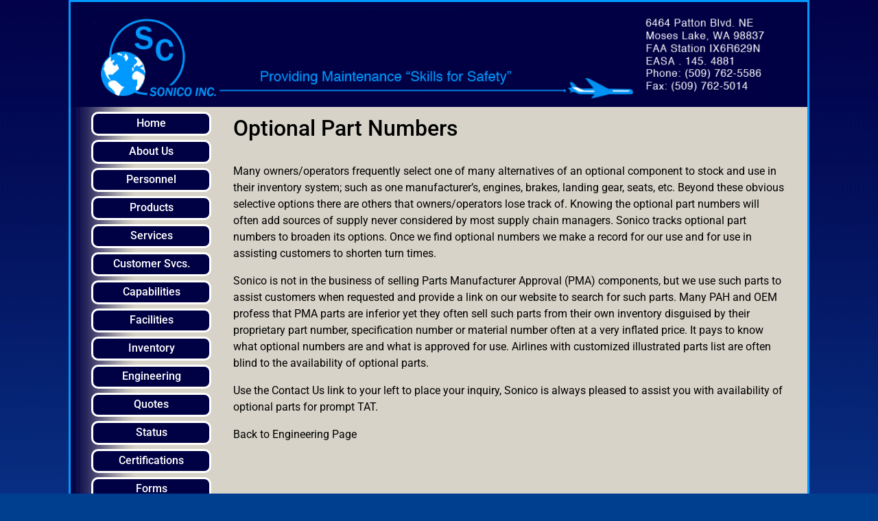

--- FILE ---
content_type: text/css
request_url: https://sonicoinc.com/wp-content/uploads/elementor/css/post-108771.css?ver=1766519472
body_size: 1738
content:
.elementor-108771 .elementor-element.elementor-element-1ad179d9{margin-top:-30px;margin-bottom:-12px;}.elementor-108771 .elementor-element.elementor-element-146ef6ee > .elementor-widget-wrap > .elementor-widget:not(.elementor-widget__width-auto):not(.elementor-widget__width-initial):not(:last-child):not(.elementor-absolute){margin-bottom:0px;}.elementor-108771 .elementor-element.elementor-element-5bbe94d{margin-top:-9px;margin-bottom:-9px;padding:0px 0px 0px 0px;}.elementor-108771 .elementor-element.elementor-element-2e66fb2 > .elementor-widget-wrap > .elementor-widget:not(.elementor-widget__width-auto):not(.elementor-widget__width-initial):not(:last-child):not(.elementor-absolute){margin-bottom:0px;}.elementor-widget-raven-button a.raven-button .button-text, .elementor-widget-raven-button .raven-button .button-text{font-family:var( --e-global-typography-accent-font-family ), Sans-serif;font-weight:var( --e-global-typography-accent-font-weight );}.elementor-widget-raven-button a.raven-button .button-subtext, .elementor-widget-raven-button .raven-button .button-subtext{font-family:var( --e-global-typography-accent-font-family ), Sans-serif;font-weight:var( --e-global-typography-accent-font-weight );}.elementor-108771 .elementor-element.elementor-element-3f9ed1f4 > .elementor-widget-container{margin:-5px 0px 0px 0px;}.elementor-108771 .elementor-element.elementor-element-3f9ed1f4 a.raven-button{width:175px;height:35px;border-radius:10px 10px 10px 10px;}.elementor-108771 .elementor-element.elementor-element-3f9ed1f4 .raven-button{width:175px;height:35px;border-radius:10px 10px 10px 10px;}.elementor-108771 .elementor-element.elementor-element-3f9ed1f4 a.raven-button .button-text{color:#FFFFFF;}.elementor-108771 .elementor-element.elementor-element-3f9ed1f4 .raven-button .button-text{color:#FFFFFF;}.elementor-108771 .elementor-element.elementor-element-3f9ed1f4 .raven-button-icon{color:#FFFFFF;}.elementor-108771 .elementor-element.elementor-element-3f9ed1f4 .raven-button-icon i{color:#FFFFFF;}.elementor-108771 .elementor-element.elementor-element-3f9ed1f4 .raven-button-icon svg{fill:#FFFFFF;}.elementor-108771 .elementor-element.elementor-element-3f9ed1f4 a.raven-button, .elementor-108771 .elementor-element.elementor-element-3f9ed1f4 .raven-button, .elementor-108771 .elementor-element.elementor-element-3f9ed1f4 .raven-button-widget-normal-effect-blink:after{background-color:#000044;background-image:none;}.elementor-108771 .elementor-element.elementor-element-3f9ed1f4 a.raven-button:not(:hover), .elementor-108771 .elementor-element.elementor-element-3f9ed1f4 .raven-button:not(:hover){border-style:solid;border-width:3px 3px 3px 3px;}.elementor-108771 .elementor-element.elementor-element-3f9ed1f4 .raven-button:not(:hover).raven-button-widget-normal-effect-shockwave:after{border-radius:10px 10px 10px 10px;}.elementor-108771 .elementor-element.elementor-element-3f9ed1f4 .raven-button:not(:hover).raven-button-widget-normal-effect-shockwave:before{border-radius:10px 10px 10px 10px;}.elementor-108771 .elementor-element.elementor-element-3f9ed1f4 a.raven-button:hover{border-color:#0099FF;border-radius:10px 10px 10px 10px;}.elementor-108771 .elementor-element.elementor-element-3f9ed1f4 .raven-button:hover{border-color:#0099FF;border-radius:10px 10px 10px 10px;}.elementor-108771 .elementor-element.elementor-element-3f9ed1f4 a.raven-button:hover, .elementor-108771 .elementor-element.elementor-element-3f9ed1f4 .raven-button:hover{border-style:solid;border-width:3px 3px 3px 3px;}.elementor-108771 .elementor-element.elementor-element-3f9ed1f4 a.raven-button .button-text, .elementor-108771 .elementor-element.elementor-element-3f9ed1f4 .raven-button .button-text{font-family:"Roboto", Sans-serif;font-size:16px;font-weight:500;}.elementor-108771 .elementor-element.elementor-element-7b552c49 > .elementor-widget-container{margin:-15px 0px 0px 0px;}.elementor-108771 .elementor-element.elementor-element-7b552c49 a.raven-button{width:175px;height:35px;border-radius:10px 10px 10px 10px;}.elementor-108771 .elementor-element.elementor-element-7b552c49 .raven-button{width:175px;height:35px;border-radius:10px 10px 10px 10px;}.elementor-108771 .elementor-element.elementor-element-7b552c49 a.raven-button .button-text{color:#FFFFFF;}.elementor-108771 .elementor-element.elementor-element-7b552c49 .raven-button .button-text{color:#FFFFFF;}.elementor-108771 .elementor-element.elementor-element-7b552c49 .raven-button-icon{color:#FFFFFF;}.elementor-108771 .elementor-element.elementor-element-7b552c49 .raven-button-icon i{color:#FFFFFF;}.elementor-108771 .elementor-element.elementor-element-7b552c49 .raven-button-icon svg{fill:#FFFFFF;}.elementor-108771 .elementor-element.elementor-element-7b552c49 a.raven-button, .elementor-108771 .elementor-element.elementor-element-7b552c49 .raven-button, .elementor-108771 .elementor-element.elementor-element-7b552c49 .raven-button-widget-normal-effect-blink:after{background-color:#000044;background-image:none;}.elementor-108771 .elementor-element.elementor-element-7b552c49 a.raven-button:not(:hover), .elementor-108771 .elementor-element.elementor-element-7b552c49 .raven-button:not(:hover){border-style:solid;border-width:3px 3px 3px 3px;}.elementor-108771 .elementor-element.elementor-element-7b552c49 .raven-button:not(:hover).raven-button-widget-normal-effect-shockwave:after{border-radius:10px 10px 10px 10px;}.elementor-108771 .elementor-element.elementor-element-7b552c49 .raven-button:not(:hover).raven-button-widget-normal-effect-shockwave:before{border-radius:10px 10px 10px 10px;}.elementor-108771 .elementor-element.elementor-element-7b552c49 a.raven-button:hover{border-color:#0099FF;border-radius:10px 10px 10px 10px;}.elementor-108771 .elementor-element.elementor-element-7b552c49 .raven-button:hover{border-color:#0099FF;border-radius:10px 10px 10px 10px;}.elementor-108771 .elementor-element.elementor-element-7b552c49 a.raven-button:hover, .elementor-108771 .elementor-element.elementor-element-7b552c49 .raven-button:hover{border-style:solid;border-width:3px 3px 3px 3px;}.elementor-108771 .elementor-element.elementor-element-7b552c49 a.raven-button .button-text, .elementor-108771 .elementor-element.elementor-element-7b552c49 .raven-button .button-text{font-family:"Roboto", Sans-serif;font-size:16px;font-weight:500;}.elementor-108771 .elementor-element.elementor-element-5df1803f > .elementor-widget-container{margin:-15px 0px 0px 0px;}.elementor-108771 .elementor-element.elementor-element-5df1803f a.raven-button{width:175px;height:35px;border-radius:10px 10px 10px 10px;}.elementor-108771 .elementor-element.elementor-element-5df1803f .raven-button{width:175px;height:35px;border-radius:10px 10px 10px 10px;}.elementor-108771 .elementor-element.elementor-element-5df1803f a.raven-button .button-text{color:#FFFFFF;}.elementor-108771 .elementor-element.elementor-element-5df1803f .raven-button .button-text{color:#FFFFFF;}.elementor-108771 .elementor-element.elementor-element-5df1803f .raven-button-icon{color:#FFFFFF;}.elementor-108771 .elementor-element.elementor-element-5df1803f .raven-button-icon i{color:#FFFFFF;}.elementor-108771 .elementor-element.elementor-element-5df1803f .raven-button-icon svg{fill:#FFFFFF;}.elementor-108771 .elementor-element.elementor-element-5df1803f a.raven-button, .elementor-108771 .elementor-element.elementor-element-5df1803f .raven-button, .elementor-108771 .elementor-element.elementor-element-5df1803f .raven-button-widget-normal-effect-blink:after{background-color:#000044;background-image:none;}.elementor-108771 .elementor-element.elementor-element-5df1803f a.raven-button:not(:hover), .elementor-108771 .elementor-element.elementor-element-5df1803f .raven-button:not(:hover){border-style:solid;border-width:3px 3px 3px 3px;}.elementor-108771 .elementor-element.elementor-element-5df1803f .raven-button:not(:hover).raven-button-widget-normal-effect-shockwave:after{border-radius:10px 10px 10px 10px;}.elementor-108771 .elementor-element.elementor-element-5df1803f .raven-button:not(:hover).raven-button-widget-normal-effect-shockwave:before{border-radius:10px 10px 10px 10px;}.elementor-108771 .elementor-element.elementor-element-5df1803f a.raven-button:hover{border-color:#0099FF;border-radius:10px 10px 10px 10px;}.elementor-108771 .elementor-element.elementor-element-5df1803f .raven-button:hover{border-color:#0099FF;border-radius:10px 10px 10px 10px;}.elementor-108771 .elementor-element.elementor-element-5df1803f a.raven-button:hover, .elementor-108771 .elementor-element.elementor-element-5df1803f .raven-button:hover{border-style:solid;border-width:3px 3px 3px 3px;}.elementor-108771 .elementor-element.elementor-element-5df1803f a.raven-button .button-text, .elementor-108771 .elementor-element.elementor-element-5df1803f .raven-button .button-text{font-family:"Roboto", Sans-serif;font-size:16px;font-weight:500;}.elementor-108771 .elementor-element.elementor-element-4c106f27 > .elementor-widget-container{margin:-15px 0px 0px 0px;}.elementor-108771 .elementor-element.elementor-element-4c106f27 a.raven-button{width:175px;height:35px;border-radius:10px 10px 10px 10px;}.elementor-108771 .elementor-element.elementor-element-4c106f27 .raven-button{width:175px;height:35px;border-radius:10px 10px 10px 10px;}.elementor-108771 .elementor-element.elementor-element-4c106f27 a.raven-button .button-text{color:#FFFFFF;}.elementor-108771 .elementor-element.elementor-element-4c106f27 .raven-button .button-text{color:#FFFFFF;}.elementor-108771 .elementor-element.elementor-element-4c106f27 .raven-button-icon{color:#FFFFFF;}.elementor-108771 .elementor-element.elementor-element-4c106f27 .raven-button-icon i{color:#FFFFFF;}.elementor-108771 .elementor-element.elementor-element-4c106f27 .raven-button-icon svg{fill:#FFFFFF;}.elementor-108771 .elementor-element.elementor-element-4c106f27 a.raven-button, .elementor-108771 .elementor-element.elementor-element-4c106f27 .raven-button, .elementor-108771 .elementor-element.elementor-element-4c106f27 .raven-button-widget-normal-effect-blink:after{background-color:#000044;background-image:none;}.elementor-108771 .elementor-element.elementor-element-4c106f27 a.raven-button:not(:hover), .elementor-108771 .elementor-element.elementor-element-4c106f27 .raven-button:not(:hover){border-style:solid;border-width:3px 3px 3px 3px;}.elementor-108771 .elementor-element.elementor-element-4c106f27 .raven-button:not(:hover).raven-button-widget-normal-effect-shockwave:after{border-radius:10px 10px 10px 10px;}.elementor-108771 .elementor-element.elementor-element-4c106f27 .raven-button:not(:hover).raven-button-widget-normal-effect-shockwave:before{border-radius:10px 10px 10px 10px;}.elementor-108771 .elementor-element.elementor-element-4c106f27 a.raven-button:hover{border-color:#0099FF;border-radius:10px 10px 10px 10px;}.elementor-108771 .elementor-element.elementor-element-4c106f27 .raven-button:hover{border-color:#0099FF;border-radius:10px 10px 10px 10px;}.elementor-108771 .elementor-element.elementor-element-4c106f27 a.raven-button:hover, .elementor-108771 .elementor-element.elementor-element-4c106f27 .raven-button:hover{border-style:solid;border-width:3px 3px 3px 3px;}.elementor-108771 .elementor-element.elementor-element-4c106f27 a.raven-button .button-text, .elementor-108771 .elementor-element.elementor-element-4c106f27 .raven-button .button-text{font-family:"Roboto", Sans-serif;font-size:16px;font-weight:500;}.elementor-108771 .elementor-element.elementor-element-3236833 > .elementor-widget-container{margin:-15px 0px 0px 0px;}.elementor-108771 .elementor-element.elementor-element-3236833 a.raven-button{width:175px;height:35px;border-radius:10px 10px 10px 10px;}.elementor-108771 .elementor-element.elementor-element-3236833 .raven-button{width:175px;height:35px;border-radius:10px 10px 10px 10px;}.elementor-108771 .elementor-element.elementor-element-3236833 a.raven-button .button-text{color:#FFFFFF;}.elementor-108771 .elementor-element.elementor-element-3236833 .raven-button .button-text{color:#FFFFFF;}.elementor-108771 .elementor-element.elementor-element-3236833 .raven-button-icon{color:#FFFFFF;}.elementor-108771 .elementor-element.elementor-element-3236833 .raven-button-icon i{color:#FFFFFF;}.elementor-108771 .elementor-element.elementor-element-3236833 .raven-button-icon svg{fill:#FFFFFF;}.elementor-108771 .elementor-element.elementor-element-3236833 a.raven-button, .elementor-108771 .elementor-element.elementor-element-3236833 .raven-button, .elementor-108771 .elementor-element.elementor-element-3236833 .raven-button-widget-normal-effect-blink:after{background-color:#000044;background-image:none;}.elementor-108771 .elementor-element.elementor-element-3236833 a.raven-button:not(:hover), .elementor-108771 .elementor-element.elementor-element-3236833 .raven-button:not(:hover){border-style:solid;border-width:3px 3px 3px 3px;}.elementor-108771 .elementor-element.elementor-element-3236833 .raven-button:not(:hover).raven-button-widget-normal-effect-shockwave:after{border-radius:10px 10px 10px 10px;}.elementor-108771 .elementor-element.elementor-element-3236833 .raven-button:not(:hover).raven-button-widget-normal-effect-shockwave:before{border-radius:10px 10px 10px 10px;}.elementor-108771 .elementor-element.elementor-element-3236833 a.raven-button:hover{border-color:#0099FF;border-radius:10px 10px 10px 10px;}.elementor-108771 .elementor-element.elementor-element-3236833 .raven-button:hover{border-color:#0099FF;border-radius:10px 10px 10px 10px;}.elementor-108771 .elementor-element.elementor-element-3236833 a.raven-button:hover, .elementor-108771 .elementor-element.elementor-element-3236833 .raven-button:hover{border-style:solid;border-width:3px 3px 3px 3px;}.elementor-108771 .elementor-element.elementor-element-3236833 a.raven-button .button-text, .elementor-108771 .elementor-element.elementor-element-3236833 .raven-button .button-text{font-family:"Roboto", Sans-serif;font-size:16px;font-weight:500;}.elementor-108771 .elementor-element.elementor-element-65f78f81 > .elementor-widget-container{margin:-15px 0px 0px 0px;}.elementor-108771 .elementor-element.elementor-element-65f78f81 a.raven-button{width:175px;height:35px;border-radius:10px 10px 10px 10px;}.elementor-108771 .elementor-element.elementor-element-65f78f81 .raven-button{width:175px;height:35px;border-radius:10px 10px 10px 10px;}.elementor-108771 .elementor-element.elementor-element-65f78f81 a.raven-button .button-text{color:#FFFFFF;}.elementor-108771 .elementor-element.elementor-element-65f78f81 .raven-button .button-text{color:#FFFFFF;}.elementor-108771 .elementor-element.elementor-element-65f78f81 .raven-button-icon{color:#FFFFFF;}.elementor-108771 .elementor-element.elementor-element-65f78f81 .raven-button-icon i{color:#FFFFFF;}.elementor-108771 .elementor-element.elementor-element-65f78f81 .raven-button-icon svg{fill:#FFFFFF;}.elementor-108771 .elementor-element.elementor-element-65f78f81 a.raven-button, .elementor-108771 .elementor-element.elementor-element-65f78f81 .raven-button, .elementor-108771 .elementor-element.elementor-element-65f78f81 .raven-button-widget-normal-effect-blink:after{background-color:#000044;background-image:none;}.elementor-108771 .elementor-element.elementor-element-65f78f81 a.raven-button:not(:hover), .elementor-108771 .elementor-element.elementor-element-65f78f81 .raven-button:not(:hover){border-style:solid;border-width:3px 3px 3px 3px;}.elementor-108771 .elementor-element.elementor-element-65f78f81 .raven-button:not(:hover).raven-button-widget-normal-effect-shockwave:after{border-radius:10px 10px 10px 10px;}.elementor-108771 .elementor-element.elementor-element-65f78f81 .raven-button:not(:hover).raven-button-widget-normal-effect-shockwave:before{border-radius:10px 10px 10px 10px;}.elementor-108771 .elementor-element.elementor-element-65f78f81 a.raven-button:hover{border-color:#0099FF;border-radius:10px 10px 10px 10px;}.elementor-108771 .elementor-element.elementor-element-65f78f81 .raven-button:hover{border-color:#0099FF;border-radius:10px 10px 10px 10px;}.elementor-108771 .elementor-element.elementor-element-65f78f81 a.raven-button:hover, .elementor-108771 .elementor-element.elementor-element-65f78f81 .raven-button:hover{border-style:solid;border-width:3px 3px 3px 3px;}.elementor-108771 .elementor-element.elementor-element-65f78f81 a.raven-button .button-text, .elementor-108771 .elementor-element.elementor-element-65f78f81 .raven-button .button-text{font-family:"Roboto", Sans-serif;font-size:16px;font-weight:500;}.elementor-108771 .elementor-element.elementor-element-703d019f > .elementor-widget-container{margin:-15px 0px 0px 0px;}.elementor-108771 .elementor-element.elementor-element-703d019f a.raven-button{width:175px;height:35px;border-radius:10px 10px 10px 10px;}.elementor-108771 .elementor-element.elementor-element-703d019f .raven-button{width:175px;height:35px;border-radius:10px 10px 10px 10px;}.elementor-108771 .elementor-element.elementor-element-703d019f a.raven-button .button-text{color:#FFFFFF;}.elementor-108771 .elementor-element.elementor-element-703d019f .raven-button .button-text{color:#FFFFFF;}.elementor-108771 .elementor-element.elementor-element-703d019f .raven-button-icon{color:#FFFFFF;}.elementor-108771 .elementor-element.elementor-element-703d019f .raven-button-icon i{color:#FFFFFF;}.elementor-108771 .elementor-element.elementor-element-703d019f .raven-button-icon svg{fill:#FFFFFF;}.elementor-108771 .elementor-element.elementor-element-703d019f a.raven-button, .elementor-108771 .elementor-element.elementor-element-703d019f .raven-button, .elementor-108771 .elementor-element.elementor-element-703d019f .raven-button-widget-normal-effect-blink:after{background-color:#000044;background-image:none;}.elementor-108771 .elementor-element.elementor-element-703d019f a.raven-button:not(:hover), .elementor-108771 .elementor-element.elementor-element-703d019f .raven-button:not(:hover){border-style:solid;border-width:3px 3px 3px 3px;}.elementor-108771 .elementor-element.elementor-element-703d019f .raven-button:not(:hover).raven-button-widget-normal-effect-shockwave:after{border-radius:10px 10px 10px 10px;}.elementor-108771 .elementor-element.elementor-element-703d019f .raven-button:not(:hover).raven-button-widget-normal-effect-shockwave:before{border-radius:10px 10px 10px 10px;}.elementor-108771 .elementor-element.elementor-element-703d019f a.raven-button:hover{border-color:#0099FF;border-radius:10px 10px 10px 10px;}.elementor-108771 .elementor-element.elementor-element-703d019f .raven-button:hover{border-color:#0099FF;border-radius:10px 10px 10px 10px;}.elementor-108771 .elementor-element.elementor-element-703d019f a.raven-button:hover, .elementor-108771 .elementor-element.elementor-element-703d019f .raven-button:hover{border-style:solid;border-width:3px 3px 3px 3px;}.elementor-108771 .elementor-element.elementor-element-703d019f a.raven-button .button-text, .elementor-108771 .elementor-element.elementor-element-703d019f .raven-button .button-text{font-family:"Roboto", Sans-serif;font-size:16px;font-weight:500;}.elementor-108771 .elementor-element.elementor-element-32b2feff > .elementor-widget-container{margin:-15px 0px 0px 0px;}.elementor-108771 .elementor-element.elementor-element-32b2feff a.raven-button{width:175px;height:35px;border-radius:10px 10px 10px 10px;}.elementor-108771 .elementor-element.elementor-element-32b2feff .raven-button{width:175px;height:35px;border-radius:10px 10px 10px 10px;}.elementor-108771 .elementor-element.elementor-element-32b2feff a.raven-button .button-text{color:#FFFFFF;}.elementor-108771 .elementor-element.elementor-element-32b2feff .raven-button .button-text{color:#FFFFFF;}.elementor-108771 .elementor-element.elementor-element-32b2feff .raven-button-icon{color:#FFFFFF;}.elementor-108771 .elementor-element.elementor-element-32b2feff .raven-button-icon i{color:#FFFFFF;}.elementor-108771 .elementor-element.elementor-element-32b2feff .raven-button-icon svg{fill:#FFFFFF;}.elementor-108771 .elementor-element.elementor-element-32b2feff a.raven-button, .elementor-108771 .elementor-element.elementor-element-32b2feff .raven-button, .elementor-108771 .elementor-element.elementor-element-32b2feff .raven-button-widget-normal-effect-blink:after{background-color:#000044;background-image:none;}.elementor-108771 .elementor-element.elementor-element-32b2feff a.raven-button:not(:hover), .elementor-108771 .elementor-element.elementor-element-32b2feff .raven-button:not(:hover){border-style:solid;border-width:3px 3px 3px 3px;}.elementor-108771 .elementor-element.elementor-element-32b2feff .raven-button:not(:hover).raven-button-widget-normal-effect-shockwave:after{border-radius:10px 10px 10px 10px;}.elementor-108771 .elementor-element.elementor-element-32b2feff .raven-button:not(:hover).raven-button-widget-normal-effect-shockwave:before{border-radius:10px 10px 10px 10px;}.elementor-108771 .elementor-element.elementor-element-32b2feff a.raven-button:hover{border-color:#0099FF;border-radius:10px 10px 10px 10px;}.elementor-108771 .elementor-element.elementor-element-32b2feff .raven-button:hover{border-color:#0099FF;border-radius:10px 10px 10px 10px;}.elementor-108771 .elementor-element.elementor-element-32b2feff a.raven-button:hover, .elementor-108771 .elementor-element.elementor-element-32b2feff .raven-button:hover{border-style:solid;border-width:3px 3px 3px 3px;}.elementor-108771 .elementor-element.elementor-element-32b2feff a.raven-button .button-text, .elementor-108771 .elementor-element.elementor-element-32b2feff .raven-button .button-text{font-family:"Roboto", Sans-serif;font-size:16px;font-weight:500;}.elementor-108771 .elementor-element.elementor-element-1fdc7d10 > .elementor-widget-container{margin:-15px 0px 0px 0px;}.elementor-108771 .elementor-element.elementor-element-1fdc7d10 a.raven-button{width:175px;height:35px;border-radius:10px 10px 10px 10px;}.elementor-108771 .elementor-element.elementor-element-1fdc7d10 .raven-button{width:175px;height:35px;border-radius:10px 10px 10px 10px;}.elementor-108771 .elementor-element.elementor-element-1fdc7d10 a.raven-button .button-text{color:#FFFFFF;}.elementor-108771 .elementor-element.elementor-element-1fdc7d10 .raven-button .button-text{color:#FFFFFF;}.elementor-108771 .elementor-element.elementor-element-1fdc7d10 .raven-button-icon{color:#FFFFFF;}.elementor-108771 .elementor-element.elementor-element-1fdc7d10 .raven-button-icon i{color:#FFFFFF;}.elementor-108771 .elementor-element.elementor-element-1fdc7d10 .raven-button-icon svg{fill:#FFFFFF;}.elementor-108771 .elementor-element.elementor-element-1fdc7d10 a.raven-button, .elementor-108771 .elementor-element.elementor-element-1fdc7d10 .raven-button, .elementor-108771 .elementor-element.elementor-element-1fdc7d10 .raven-button-widget-normal-effect-blink:after{background-color:#000044;background-image:none;}.elementor-108771 .elementor-element.elementor-element-1fdc7d10 a.raven-button:not(:hover), .elementor-108771 .elementor-element.elementor-element-1fdc7d10 .raven-button:not(:hover){border-style:solid;border-width:3px 3px 3px 3px;}.elementor-108771 .elementor-element.elementor-element-1fdc7d10 .raven-button:not(:hover).raven-button-widget-normal-effect-shockwave:after{border-radius:10px 10px 10px 10px;}.elementor-108771 .elementor-element.elementor-element-1fdc7d10 .raven-button:not(:hover).raven-button-widget-normal-effect-shockwave:before{border-radius:10px 10px 10px 10px;}.elementor-108771 .elementor-element.elementor-element-1fdc7d10 a.raven-button:hover{border-color:#0099FF;border-radius:10px 10px 10px 10px;}.elementor-108771 .elementor-element.elementor-element-1fdc7d10 .raven-button:hover{border-color:#0099FF;border-radius:10px 10px 10px 10px;}.elementor-108771 .elementor-element.elementor-element-1fdc7d10 a.raven-button:hover, .elementor-108771 .elementor-element.elementor-element-1fdc7d10 .raven-button:hover{border-style:solid;border-width:3px 3px 3px 3px;}.elementor-108771 .elementor-element.elementor-element-1fdc7d10 a.raven-button .button-text, .elementor-108771 .elementor-element.elementor-element-1fdc7d10 .raven-button .button-text{font-family:"Roboto", Sans-serif;font-size:16px;font-weight:500;}.elementor-108771 .elementor-element.elementor-element-47726b4b > .elementor-widget-container{margin:-15px 0px 0px 0px;}.elementor-108771 .elementor-element.elementor-element-47726b4b a.raven-button{width:175px;height:35px;border-radius:10px 10px 10px 10px;}.elementor-108771 .elementor-element.elementor-element-47726b4b .raven-button{width:175px;height:35px;border-radius:10px 10px 10px 10px;}.elementor-108771 .elementor-element.elementor-element-47726b4b a.raven-button .button-text{color:#FFFFFF;}.elementor-108771 .elementor-element.elementor-element-47726b4b .raven-button .button-text{color:#FFFFFF;}.elementor-108771 .elementor-element.elementor-element-47726b4b .raven-button-icon{color:#FFFFFF;}.elementor-108771 .elementor-element.elementor-element-47726b4b .raven-button-icon i{color:#FFFFFF;}.elementor-108771 .elementor-element.elementor-element-47726b4b .raven-button-icon svg{fill:#FFFFFF;}.elementor-108771 .elementor-element.elementor-element-47726b4b a.raven-button, .elementor-108771 .elementor-element.elementor-element-47726b4b .raven-button, .elementor-108771 .elementor-element.elementor-element-47726b4b .raven-button-widget-normal-effect-blink:after{background-color:#000044;background-image:none;}.elementor-108771 .elementor-element.elementor-element-47726b4b a.raven-button:not(:hover), .elementor-108771 .elementor-element.elementor-element-47726b4b .raven-button:not(:hover){border-style:solid;border-width:3px 3px 3px 3px;}.elementor-108771 .elementor-element.elementor-element-47726b4b .raven-button:not(:hover).raven-button-widget-normal-effect-shockwave:after{border-radius:10px 10px 10px 10px;}.elementor-108771 .elementor-element.elementor-element-47726b4b .raven-button:not(:hover).raven-button-widget-normal-effect-shockwave:before{border-radius:10px 10px 10px 10px;}.elementor-108771 .elementor-element.elementor-element-47726b4b a.raven-button:hover{border-color:#0099FF;border-radius:10px 10px 10px 10px;}.elementor-108771 .elementor-element.elementor-element-47726b4b .raven-button:hover{border-color:#0099FF;border-radius:10px 10px 10px 10px;}.elementor-108771 .elementor-element.elementor-element-47726b4b a.raven-button:hover, .elementor-108771 .elementor-element.elementor-element-47726b4b .raven-button:hover{border-style:solid;border-width:3px 3px 3px 3px;}.elementor-108771 .elementor-element.elementor-element-47726b4b a.raven-button .button-text, .elementor-108771 .elementor-element.elementor-element-47726b4b .raven-button .button-text{font-family:"Roboto", Sans-serif;font-size:16px;font-weight:500;}.elementor-108771 .elementor-element.elementor-element-a1a17ca > .elementor-widget-container{margin:-15px 0px 0px 0px;}.elementor-108771 .elementor-element.elementor-element-a1a17ca a.raven-button{width:175px;height:35px;border-radius:10px 10px 10px 10px;}.elementor-108771 .elementor-element.elementor-element-a1a17ca .raven-button{width:175px;height:35px;border-radius:10px 10px 10px 10px;}.elementor-108771 .elementor-element.elementor-element-a1a17ca a.raven-button .button-text{color:#FFFFFF;}.elementor-108771 .elementor-element.elementor-element-a1a17ca .raven-button .button-text{color:#FFFFFF;}.elementor-108771 .elementor-element.elementor-element-a1a17ca .raven-button-icon{color:#FFFFFF;}.elementor-108771 .elementor-element.elementor-element-a1a17ca .raven-button-icon i{color:#FFFFFF;}.elementor-108771 .elementor-element.elementor-element-a1a17ca .raven-button-icon svg{fill:#FFFFFF;}.elementor-108771 .elementor-element.elementor-element-a1a17ca a.raven-button, .elementor-108771 .elementor-element.elementor-element-a1a17ca .raven-button, .elementor-108771 .elementor-element.elementor-element-a1a17ca .raven-button-widget-normal-effect-blink:after{background-color:#000044;background-image:none;}.elementor-108771 .elementor-element.elementor-element-a1a17ca a.raven-button:not(:hover), .elementor-108771 .elementor-element.elementor-element-a1a17ca .raven-button:not(:hover){border-style:solid;border-width:3px 3px 3px 3px;}.elementor-108771 .elementor-element.elementor-element-a1a17ca .raven-button:not(:hover).raven-button-widget-normal-effect-shockwave:after{border-radius:10px 10px 10px 10px;}.elementor-108771 .elementor-element.elementor-element-a1a17ca .raven-button:not(:hover).raven-button-widget-normal-effect-shockwave:before{border-radius:10px 10px 10px 10px;}.elementor-108771 .elementor-element.elementor-element-a1a17ca a.raven-button:hover{border-color:#0099FF;border-radius:10px 10px 10px 10px;}.elementor-108771 .elementor-element.elementor-element-a1a17ca .raven-button:hover{border-color:#0099FF;border-radius:10px 10px 10px 10px;}.elementor-108771 .elementor-element.elementor-element-a1a17ca a.raven-button:hover, .elementor-108771 .elementor-element.elementor-element-a1a17ca .raven-button:hover{border-style:solid;border-width:3px 3px 3px 3px;}.elementor-108771 .elementor-element.elementor-element-a1a17ca a.raven-button .button-text, .elementor-108771 .elementor-element.elementor-element-a1a17ca .raven-button .button-text{font-family:"Roboto", Sans-serif;font-size:16px;font-weight:500;}.elementor-108771 .elementor-element.elementor-element-445b4c75 > .elementor-widget-container{margin:-15px 0px 0px 0px;}.elementor-108771 .elementor-element.elementor-element-445b4c75 a.raven-button{width:175px;height:35px;border-radius:10px 10px 10px 10px;}.elementor-108771 .elementor-element.elementor-element-445b4c75 .raven-button{width:175px;height:35px;border-radius:10px 10px 10px 10px;}.elementor-108771 .elementor-element.elementor-element-445b4c75 a.raven-button .button-text{color:#FFFFFF;}.elementor-108771 .elementor-element.elementor-element-445b4c75 .raven-button .button-text{color:#FFFFFF;}.elementor-108771 .elementor-element.elementor-element-445b4c75 .raven-button-icon{color:#FFFFFF;}.elementor-108771 .elementor-element.elementor-element-445b4c75 .raven-button-icon i{color:#FFFFFF;}.elementor-108771 .elementor-element.elementor-element-445b4c75 .raven-button-icon svg{fill:#FFFFFF;}.elementor-108771 .elementor-element.elementor-element-445b4c75 a.raven-button, .elementor-108771 .elementor-element.elementor-element-445b4c75 .raven-button, .elementor-108771 .elementor-element.elementor-element-445b4c75 .raven-button-widget-normal-effect-blink:after{background-color:#000044;background-image:none;}.elementor-108771 .elementor-element.elementor-element-445b4c75 a.raven-button:not(:hover), .elementor-108771 .elementor-element.elementor-element-445b4c75 .raven-button:not(:hover){border-style:solid;border-width:3px 3px 3px 3px;}.elementor-108771 .elementor-element.elementor-element-445b4c75 .raven-button:not(:hover).raven-button-widget-normal-effect-shockwave:after{border-radius:10px 10px 10px 10px;}.elementor-108771 .elementor-element.elementor-element-445b4c75 .raven-button:not(:hover).raven-button-widget-normal-effect-shockwave:before{border-radius:10px 10px 10px 10px;}.elementor-108771 .elementor-element.elementor-element-445b4c75 a.raven-button:hover{border-color:#0099FF;border-radius:10px 10px 10px 10px;}.elementor-108771 .elementor-element.elementor-element-445b4c75 .raven-button:hover{border-color:#0099FF;border-radius:10px 10px 10px 10px;}.elementor-108771 .elementor-element.elementor-element-445b4c75 a.raven-button:hover, .elementor-108771 .elementor-element.elementor-element-445b4c75 .raven-button:hover{border-style:solid;border-width:3px 3px 3px 3px;}.elementor-108771 .elementor-element.elementor-element-445b4c75 a.raven-button .button-text, .elementor-108771 .elementor-element.elementor-element-445b4c75 .raven-button .button-text{font-family:"Roboto", Sans-serif;font-size:16px;font-weight:500;}.elementor-108771 .elementor-element.elementor-element-33a316b4 > .elementor-widget-container{margin:-15px 0px 0px 0px;}.elementor-108771 .elementor-element.elementor-element-33a316b4 a.raven-button{width:175px;height:35px;border-radius:10px 10px 10px 10px;}.elementor-108771 .elementor-element.elementor-element-33a316b4 .raven-button{width:175px;height:35px;border-radius:10px 10px 10px 10px;}.elementor-108771 .elementor-element.elementor-element-33a316b4 a.raven-button .button-text{color:#FFFFFF;}.elementor-108771 .elementor-element.elementor-element-33a316b4 .raven-button .button-text{color:#FFFFFF;}.elementor-108771 .elementor-element.elementor-element-33a316b4 .raven-button-icon{color:#FFFFFF;}.elementor-108771 .elementor-element.elementor-element-33a316b4 .raven-button-icon i{color:#FFFFFF;}.elementor-108771 .elementor-element.elementor-element-33a316b4 .raven-button-icon svg{fill:#FFFFFF;}.elementor-108771 .elementor-element.elementor-element-33a316b4 a.raven-button, .elementor-108771 .elementor-element.elementor-element-33a316b4 .raven-button, .elementor-108771 .elementor-element.elementor-element-33a316b4 .raven-button-widget-normal-effect-blink:after{background-color:#000044;background-image:none;}.elementor-108771 .elementor-element.elementor-element-33a316b4 a.raven-button:not(:hover), .elementor-108771 .elementor-element.elementor-element-33a316b4 .raven-button:not(:hover){border-style:solid;border-width:3px 3px 3px 3px;}.elementor-108771 .elementor-element.elementor-element-33a316b4 .raven-button:not(:hover).raven-button-widget-normal-effect-shockwave:after{border-radius:10px 10px 10px 10px;}.elementor-108771 .elementor-element.elementor-element-33a316b4 .raven-button:not(:hover).raven-button-widget-normal-effect-shockwave:before{border-radius:10px 10px 10px 10px;}.elementor-108771 .elementor-element.elementor-element-33a316b4 a.raven-button:hover{border-color:#0099FF;border-radius:10px 10px 10px 10px;}.elementor-108771 .elementor-element.elementor-element-33a316b4 .raven-button:hover{border-color:#0099FF;border-radius:10px 10px 10px 10px;}.elementor-108771 .elementor-element.elementor-element-33a316b4 a.raven-button:hover, .elementor-108771 .elementor-element.elementor-element-33a316b4 .raven-button:hover{border-style:solid;border-width:3px 3px 3px 3px;}.elementor-108771 .elementor-element.elementor-element-33a316b4 a.raven-button .button-text, .elementor-108771 .elementor-element.elementor-element-33a316b4 .raven-button .button-text{font-family:"Roboto", Sans-serif;font-size:16px;font-weight:500;}.elementor-108771 .elementor-element.elementor-element-1c220441 > .elementor-widget-container{margin:-15px 0px 0px 0px;}.elementor-108771 .elementor-element.elementor-element-1c220441 a.raven-button{width:175px;height:35px;border-radius:10px 10px 10px 10px;}.elementor-108771 .elementor-element.elementor-element-1c220441 .raven-button{width:175px;height:35px;border-radius:10px 10px 10px 10px;}.elementor-108771 .elementor-element.elementor-element-1c220441 a.raven-button .button-text{color:#FFFFFF;}.elementor-108771 .elementor-element.elementor-element-1c220441 .raven-button .button-text{color:#FFFFFF;}.elementor-108771 .elementor-element.elementor-element-1c220441 .raven-button-icon{color:#FFFFFF;}.elementor-108771 .elementor-element.elementor-element-1c220441 .raven-button-icon i{color:#FFFFFF;}.elementor-108771 .elementor-element.elementor-element-1c220441 .raven-button-icon svg{fill:#FFFFFF;}.elementor-108771 .elementor-element.elementor-element-1c220441 a.raven-button, .elementor-108771 .elementor-element.elementor-element-1c220441 .raven-button, .elementor-108771 .elementor-element.elementor-element-1c220441 .raven-button-widget-normal-effect-blink:after{background-color:#000044;background-image:none;}.elementor-108771 .elementor-element.elementor-element-1c220441 a.raven-button:not(:hover), .elementor-108771 .elementor-element.elementor-element-1c220441 .raven-button:not(:hover){border-style:solid;border-width:3px 3px 3px 3px;}.elementor-108771 .elementor-element.elementor-element-1c220441 .raven-button:not(:hover).raven-button-widget-normal-effect-shockwave:after{border-radius:10px 10px 10px 10px;}.elementor-108771 .elementor-element.elementor-element-1c220441 .raven-button:not(:hover).raven-button-widget-normal-effect-shockwave:before{border-radius:10px 10px 10px 10px;}.elementor-108771 .elementor-element.elementor-element-1c220441 a.raven-button:hover{border-color:#0099FF;border-radius:10px 10px 10px 10px;}.elementor-108771 .elementor-element.elementor-element-1c220441 .raven-button:hover{border-color:#0099FF;border-radius:10px 10px 10px 10px;}.elementor-108771 .elementor-element.elementor-element-1c220441 a.raven-button:hover, .elementor-108771 .elementor-element.elementor-element-1c220441 .raven-button:hover{border-style:solid;border-width:3px 3px 3px 3px;}.elementor-108771 .elementor-element.elementor-element-1c220441 a.raven-button .button-text, .elementor-108771 .elementor-element.elementor-element-1c220441 .raven-button .button-text{font-family:"Roboto", Sans-serif;font-size:16px;font-weight:500;}.elementor-108771 .elementor-element.elementor-element-254f7b16 > .elementor-widget-container{margin:-15px 0px 0px 0px;}.elementor-108771 .elementor-element.elementor-element-254f7b16 a.raven-button{width:175px;height:35px;border-radius:10px 10px 10px 10px;}.elementor-108771 .elementor-element.elementor-element-254f7b16 .raven-button{width:175px;height:35px;border-radius:10px 10px 10px 10px;}.elementor-108771 .elementor-element.elementor-element-254f7b16 a.raven-button .button-text{color:#FFFFFF;}.elementor-108771 .elementor-element.elementor-element-254f7b16 .raven-button .button-text{color:#FFFFFF;}.elementor-108771 .elementor-element.elementor-element-254f7b16 .raven-button-icon{color:#FFFFFF;}.elementor-108771 .elementor-element.elementor-element-254f7b16 .raven-button-icon i{color:#FFFFFF;}.elementor-108771 .elementor-element.elementor-element-254f7b16 .raven-button-icon svg{fill:#FFFFFF;}.elementor-108771 .elementor-element.elementor-element-254f7b16 a.raven-button, .elementor-108771 .elementor-element.elementor-element-254f7b16 .raven-button, .elementor-108771 .elementor-element.elementor-element-254f7b16 .raven-button-widget-normal-effect-blink:after{background-color:#000044;background-image:none;}.elementor-108771 .elementor-element.elementor-element-254f7b16 a.raven-button:not(:hover), .elementor-108771 .elementor-element.elementor-element-254f7b16 .raven-button:not(:hover){border-style:solid;border-width:3px 3px 3px 3px;}.elementor-108771 .elementor-element.elementor-element-254f7b16 .raven-button:not(:hover).raven-button-widget-normal-effect-shockwave:after{border-radius:10px 10px 10px 10px;}.elementor-108771 .elementor-element.elementor-element-254f7b16 .raven-button:not(:hover).raven-button-widget-normal-effect-shockwave:before{border-radius:10px 10px 10px 10px;}.elementor-108771 .elementor-element.elementor-element-254f7b16 a.raven-button:hover{border-color:#0099FF;border-radius:10px 10px 10px 10px;}.elementor-108771 .elementor-element.elementor-element-254f7b16 .raven-button:hover{border-color:#0099FF;border-radius:10px 10px 10px 10px;}.elementor-108771 .elementor-element.elementor-element-254f7b16 a.raven-button:hover, .elementor-108771 .elementor-element.elementor-element-254f7b16 .raven-button:hover{border-style:solid;border-width:3px 3px 3px 3px;}.elementor-108771 .elementor-element.elementor-element-254f7b16 a.raven-button .button-text, .elementor-108771 .elementor-element.elementor-element-254f7b16 .raven-button .button-text{font-family:"Roboto", Sans-serif;font-size:16px;font-weight:500;}.elementor-108771 .elementor-element.elementor-element-316a29c7 > .elementor-widget-container{margin:-15px 0px 0px 0px;}.elementor-108771 .elementor-element.elementor-element-316a29c7 a.raven-button{width:175px;height:35px;border-radius:10px 10px 10px 10px;}.elementor-108771 .elementor-element.elementor-element-316a29c7 .raven-button{width:175px;height:35px;border-radius:10px 10px 10px 10px;}.elementor-108771 .elementor-element.elementor-element-316a29c7 a.raven-button .button-text{color:#FFFFFF;}.elementor-108771 .elementor-element.elementor-element-316a29c7 .raven-button .button-text{color:#FFFFFF;}.elementor-108771 .elementor-element.elementor-element-316a29c7 .raven-button-icon{color:#FFFFFF;}.elementor-108771 .elementor-element.elementor-element-316a29c7 .raven-button-icon i{color:#FFFFFF;}.elementor-108771 .elementor-element.elementor-element-316a29c7 .raven-button-icon svg{fill:#FFFFFF;}.elementor-108771 .elementor-element.elementor-element-316a29c7 a.raven-button, .elementor-108771 .elementor-element.elementor-element-316a29c7 .raven-button, .elementor-108771 .elementor-element.elementor-element-316a29c7 .raven-button-widget-normal-effect-blink:after{background-color:#000044;background-image:none;}.elementor-108771 .elementor-element.elementor-element-316a29c7 a.raven-button:not(:hover), .elementor-108771 .elementor-element.elementor-element-316a29c7 .raven-button:not(:hover){border-style:solid;border-width:3px 3px 3px 3px;}.elementor-108771 .elementor-element.elementor-element-316a29c7 .raven-button:not(:hover).raven-button-widget-normal-effect-shockwave:after{border-radius:10px 10px 10px 10px;}.elementor-108771 .elementor-element.elementor-element-316a29c7 .raven-button:not(:hover).raven-button-widget-normal-effect-shockwave:before{border-radius:10px 10px 10px 10px;}.elementor-108771 .elementor-element.elementor-element-316a29c7 a.raven-button:hover{border-color:#0099FF;border-radius:10px 10px 10px 10px;}.elementor-108771 .elementor-element.elementor-element-316a29c7 .raven-button:hover{border-color:#0099FF;border-radius:10px 10px 10px 10px;}.elementor-108771 .elementor-element.elementor-element-316a29c7 a.raven-button:hover, .elementor-108771 .elementor-element.elementor-element-316a29c7 .raven-button:hover{border-style:solid;border-width:3px 3px 3px 3px;}.elementor-108771 .elementor-element.elementor-element-316a29c7 a.raven-button .button-text, .elementor-108771 .elementor-element.elementor-element-316a29c7 .raven-button .button-text{font-family:"Roboto", Sans-serif;font-size:16px;font-weight:500;}.elementor-108771 .elementor-element.elementor-element-98c6005 > .elementor-widget-container{margin:-15px 0px 0px 0px;}.elementor-108771 .elementor-element.elementor-element-98c6005 a.raven-button{width:175px;height:35px;border-radius:10px 10px 10px 10px;}.elementor-108771 .elementor-element.elementor-element-98c6005 .raven-button{width:175px;height:35px;border-radius:10px 10px 10px 10px;}.elementor-108771 .elementor-element.elementor-element-98c6005 a.raven-button .button-text{color:#FFFFFF;}.elementor-108771 .elementor-element.elementor-element-98c6005 .raven-button .button-text{color:#FFFFFF;}.elementor-108771 .elementor-element.elementor-element-98c6005 .raven-button-icon{color:#FFFFFF;}.elementor-108771 .elementor-element.elementor-element-98c6005 .raven-button-icon i{color:#FFFFFF;}.elementor-108771 .elementor-element.elementor-element-98c6005 .raven-button-icon svg{fill:#FFFFFF;}.elementor-108771 .elementor-element.elementor-element-98c6005 a.raven-button, .elementor-108771 .elementor-element.elementor-element-98c6005 .raven-button, .elementor-108771 .elementor-element.elementor-element-98c6005 .raven-button-widget-normal-effect-blink:after{background-color:#000044;background-image:none;}.elementor-108771 .elementor-element.elementor-element-98c6005 a.raven-button:not(:hover), .elementor-108771 .elementor-element.elementor-element-98c6005 .raven-button:not(:hover){border-style:solid;border-width:3px 3px 3px 3px;}.elementor-108771 .elementor-element.elementor-element-98c6005 .raven-button:not(:hover).raven-button-widget-normal-effect-shockwave:after{border-radius:10px 10px 10px 10px;}.elementor-108771 .elementor-element.elementor-element-98c6005 .raven-button:not(:hover).raven-button-widget-normal-effect-shockwave:before{border-radius:10px 10px 10px 10px;}.elementor-108771 .elementor-element.elementor-element-98c6005 a.raven-button:hover{border-color:#0099FF;border-radius:10px 10px 10px 10px;}.elementor-108771 .elementor-element.elementor-element-98c6005 .raven-button:hover{border-color:#0099FF;border-radius:10px 10px 10px 10px;}.elementor-108771 .elementor-element.elementor-element-98c6005 a.raven-button:hover, .elementor-108771 .elementor-element.elementor-element-98c6005 .raven-button:hover{border-style:solid;border-width:3px 3px 3px 3px;}.elementor-108771 .elementor-element.elementor-element-98c6005 a.raven-button .button-text, .elementor-108771 .elementor-element.elementor-element-98c6005 .raven-button .button-text{font-family:"Roboto", Sans-serif;font-size:16px;font-weight:500;}.elementor-widget-text-editor{font-family:var( --e-global-typography-text-font-family ), Sans-serif;font-weight:var( --e-global-typography-text-font-weight );color:var( --e-global-color-text );}.elementor-widget-text-editor.elementor-drop-cap-view-stacked .elementor-drop-cap{background-color:var( --e-global-color-primary );}.elementor-widget-text-editor.elementor-drop-cap-view-framed .elementor-drop-cap, .elementor-widget-text-editor.elementor-drop-cap-view-default .elementor-drop-cap{color:var( --e-global-color-primary );border-color:var( --e-global-color-primary );}@media(min-width:768px){.elementor-108771 .elementor-element.elementor-element-2e66fb2{width:88.68%;}.elementor-108771 .elementor-element.elementor-element-4b127a7d{width:11.272%;}.elementor-108771 .elementor-element.elementor-element-5d570aab{width:19.985%;}.elementor-108771 .elementor-element.elementor-element-44ff9dfe{width:79.68%;}}/* Start JX Custom Fonts CSS *//* End JX Custom Fonts CSS */

--- FILE ---
content_type: text/javascript
request_url: https://sonicoinc.com/wp-content/plugins/advanced-datatable/build/view.js
body_size: 15909
content:
!function(t){"use strict";function e(t){return t&&"object"==typeof t&&"default"in t?t:{default:t}}var n=e(jQuery),r=function(t,e){return(r=Object.setPrototypeOf||{__proto__:[]}instanceof Array&&function(t,e){t.__proto__=e}||function(t,e){for(var n in e)Object.prototype.hasOwnProperty.call(e,n)&&(t[n]=e[n])})(t,e)};function o(t,e){if("function"!=typeof e&&null!==e)throw new TypeError("Class extends value "+String(e)+" is not a constructor or null");function n(){this.constructor=t}r(t,e),t.prototype=null===e?Object.create(e):(n.prototype=e.prototype,new n)}var i=function(){return(i=Object.assign||function(t){for(var e,n=1,r=arguments.length;n<r;n++)for(var o in e=arguments[n])Object.prototype.hasOwnProperty.call(e,o)&&(t[o]=e[o]);return t}).apply(this,arguments)};function s(t,e,n,r){return new(n||(n=Promise))((function(o,i){function s(t){try{u(r.next(t))}catch(t){i(t)}}function a(t){try{u(r.throw(t))}catch(t){i(t)}}function u(t){var e;t.done?o(t.value):(e=t.value,e instanceof n?e:new n((function(t){t(e)}))).then(s,a)}u((r=r.apply(t,e||[])).next())}))}function a(t,e){var n,r,o,i,s={label:0,sent:function(){if(1&o[0])throw o[1];return o[1]},trys:[],ops:[]};return i={next:a(0),throw:a(1),return:a(2)},"function"==typeof Symbol&&(i[Symbol.iterator]=function(){return this}),i;function a(i){return function(a){return function(i){if(n)throw new TypeError("Generator is already executing.");for(;s;)try{if(n=1,r&&(o=2&i[0]?r.return:i[0]?r.throw||((o=r.return)&&o.call(r),0):r.next)&&!(o=o.call(r,i[1])).done)return o;switch(r=0,o&&(i=[2&i[0],o.value]),i[0]){case 0:case 1:o=i;break;case 4:return s.label++,{value:i[1],done:!1};case 5:s.label++,r=i[1],i=[0];continue;case 7:i=s.ops.pop(),s.trys.pop();continue;default:if(!((o=(o=s.trys).length>0&&o[o.length-1])||6!==i[0]&&2!==i[0])){s=0;continue}if(3===i[0]&&(!o||i[1]>o[0]&&i[1]<o[3])){s.label=i[1];break}if(6===i[0]&&s.label<o[1]){s.label=o[1],o=i;break}if(o&&s.label<o[2]){s.label=o[2],s.ops.push(i);break}o[2]&&s.ops.pop(),s.trys.pop();continue}i=e.call(t,s)}catch(t){i=[6,t],r=0}finally{n=o=0}if(5&i[0])throw i[1];return{value:i[0]?i[1]:void 0,done:!0}}([i,a])}}}function u(){for(var t=0,e=0,n=arguments.length;e<n;e++)t+=arguments[e].length;var r=Array(t),o=0;for(e=0;e<n;e++)for(var i=arguments[e],s=0,a=i.length;s<a;s++,o++)r[o]=i[s];return r}var l,p,c,h,f,d,g={},_=[],m=/acit|ex(?:s|g|n|p|$)|rph|grid|ows|mnc|ntw|ine[ch]|zoo|^ord|itera/i;function y(t,e){for(var n in e)t[n]=e[n];return t}function v(t){var e=t.parentNode;e&&e.removeChild(t)}function b(t,e,n){var r,o,i,s=arguments,a={};for(i in e)"key"==i?r=e[i]:"ref"==i?o=e[i]:a[i]=e[i];if(arguments.length>3)for(n=[n],i=3;i<arguments.length;i++)n.push(s[i]);if(null!=n&&(a.children=n),"function"==typeof t&&null!=t.defaultProps)for(i in t.defaultProps)void 0===a[i]&&(a[i]=t.defaultProps[i]);return w(t,a,r,o,null)}function w(t,e,n,r,o){var i={type:t,props:e,key:n,ref:r,__k:null,__:null,__b:0,__e:null,__d:void 0,__c:null,__h:null,constructor:void 0,__v:null==o?++l.__v:o};return null!=l.vnode&&l.vnode(i),i}function P(t){return t.children}function S(t,e){this.props=t,this.context=e}function x(t,e){if(null==e)return t.__?x(t.__,t.__.__k.indexOf(t)+1):null;for(var n;e<t.__k.length;e++)if(null!=(n=t.__k[e])&&null!=n.__e)return n.__e;return"function"==typeof t.type?x(t):null}function C(t){var e,n;if(null!=(t=t.__)&&null!=t.__c){for(t.__e=t.__c.base=null,e=0;e<t.__k.length;e++)if(null!=(n=t.__k[e])&&null!=n.__e){t.__e=t.__c.base=n.__e;break}return C(t)}}function k(t){(!t.__d&&(t.__d=!0)&&c.push(t)&&!N.__r++||f!==l.debounceRendering)&&((f=l.debounceRendering)||h)(N)}function N(){for(var t;N.__r=c.length;)t=c.sort((function(t,e){return t.__v.__b-e.__v.__b})),c=[],t.some((function(t){var e,n,r,o,i,s;t.__d&&(i=(o=(e=t).__v).__e,(s=e.__P)&&(n=[],(r=y({},o)).__v=o.__v+1,I(s,o,r,e.__n,void 0!==s.ownerSVGElement,null!=o.__h?[i]:null,n,null==i?x(o):i,o.__h),A(n,o),o.__e!=i&&C(o)))}))}function E(t,e,n,r,o,i,s,a,u,l){var p,c,h,f,d,m,y,v=r&&r.__k||_,b=v.length;for(n.__k=[],p=0;p<e.length;p++)if(null!=(f=n.__k[p]=null==(f=e[p])||"boolean"==typeof f?null:"string"==typeof f||"number"==typeof f||"bigint"==typeof f?w(null,f,null,null,f):Array.isArray(f)?w(P,{children:f},null,null,null):f.__b>0?w(f.type,f.props,f.key,null,f.__v):f)){if(f.__=n,f.__b=n.__b+1,null===(h=v[p])||h&&f.key==h.key&&f.type===h.type)v[p]=void 0;else for(c=0;c<b;c++){if((h=v[c])&&f.key==h.key&&f.type===h.type){v[c]=void 0;break}h=null}I(t,f,h=h||g,o,i,s,a,u,l),d=f.__e,(c=f.ref)&&h.ref!=c&&(y||(y=[]),h.ref&&y.push(h.ref,null,f),y.push(c,f.__c||d,f)),null!=d?(null==m&&(m=d),"function"==typeof f.type&&null!=f.__k&&f.__k===h.__k?f.__d=u=T(f,u,t):u=F(t,f,h,v,d,u),l||"option"!==n.type?"function"==typeof n.type&&(n.__d=u):t.value=""):u&&h.__e==u&&u.parentNode!=t&&(u=x(h))}for(n.__e=m,p=b;p--;)null!=v[p]&&("function"==typeof n.type&&null!=v[p].__e&&v[p].__e==n.__d&&(n.__d=x(r,p+1)),M(v[p],v[p]));if(y)for(p=0;p<y.length;p++)U(y[p],y[++p],y[++p])}function T(t,e,n){var r,o;for(r=0;r<t.__k.length;r++)(o=t.__k[r])&&(o.__=t,e="function"==typeof o.type?T(o,e,n):F(n,o,o,t.__k,o.__e,e));return e}function F(t,e,n,r,o,i){var s,a,u;if(void 0!==e.__d)s=e.__d,e.__d=void 0;else if(null==n||o!=i||null==o.parentNode)t:if(null==i||i.parentNode!==t)t.appendChild(o),s=null;else{for(a=i,u=0;(a=a.nextSibling)&&u<r.length;u+=2)if(a==o)break t;t.insertBefore(o,i),s=i}return void 0!==s?s:o.nextSibling}function D(t,e,n){"-"===e[0]?t.setProperty(e,n):t[e]=null==n?"":"number"!=typeof n||m.test(e)?n:n+"px"}function O(t,e,n,r,o){var i;t:if("style"===e)if("string"==typeof n)t.style.cssText=n;else{if("string"==typeof r&&(t.style.cssText=r=""),r)for(e in r)n&&e in n||D(t.style,e,"");if(n)for(e in n)r&&n[e]===r[e]||D(t.style,e,n[e])}else if("o"===e[0]&&"n"===e[1])i=e!==(e=e.replace(/Capture$/,"")),e=e.toLowerCase()in t?e.toLowerCase().slice(2):e.slice(2),t.l||(t.l={}),t.l[e+i]=n,n?r||t.addEventListener(e,i?R:L,i):t.removeEventListener(e,i?R:L,i);else if("dangerouslySetInnerHTML"!==e){if(o)e=e.replace(/xlink[H:h]/,"h").replace(/sName$/,"s");else if("href"!==e&&"list"!==e&&"form"!==e&&"tabIndex"!==e&&"download"!==e&&e in t)try{t[e]=null==n?"":n;break t}catch(t){}"function"==typeof n||(null!=n&&(!1!==n||"a"===e[0]&&"r"===e[1])?t.setAttribute(e,n):t.removeAttribute(e))}}function L(t){this.l[t.type+!1](l.event?l.event(t):t)}function R(t){this.l[t.type+!0](l.event?l.event(t):t)}function I(t,e,n,r,o,i,s,a,u){var p,c,h,f,d,g,_,m,v,b,w,x=e.type;if(void 0!==e.constructor)return null;null!=n.__h&&(u=n.__h,a=e.__e=n.__e,e.__h=null,i=[a]),(p=l.__b)&&p(e);try{t:if("function"==typeof x){if(m=e.props,v=(p=x.contextType)&&r[p.__c],b=p?v?v.props.value:p.__:r,n.__c?_=(c=e.__c=n.__c).__=c.__E:("prototype"in x&&x.prototype.render?e.__c=c=new x(m,b):(e.__c=c=new S(m,b),c.constructor=x,c.render=H),v&&v.sub(c),c.props=m,c.state||(c.state={}),c.context=b,c.__n=r,h=c.__d=!0,c.__h=[]),null==c.__s&&(c.__s=c.state),null!=x.getDerivedStateFromProps&&(c.__s==c.state&&(c.__s=y({},c.__s)),y(c.__s,x.getDerivedStateFromProps(m,c.__s))),f=c.props,d=c.state,h)null==x.getDerivedStateFromProps&&null!=c.componentWillMount&&c.componentWillMount(),null!=c.componentDidMount&&c.__h.push(c.componentDidMount);else{if(null==x.getDerivedStateFromProps&&m!==f&&null!=c.componentWillReceiveProps&&c.componentWillReceiveProps(m,b),!c.__e&&null!=c.shouldComponentUpdate&&!1===c.shouldComponentUpdate(m,c.__s,b)||e.__v===n.__v){c.props=m,c.state=c.__s,e.__v!==n.__v&&(c.__d=!1),c.__v=e,e.__e=n.__e,e.__k=n.__k,e.__k.forEach((function(t){t&&(t.__=e)})),c.__h.length&&s.push(c);break t}null!=c.componentWillUpdate&&c.componentWillUpdate(m,c.__s,b),null!=c.componentDidUpdate&&c.__h.push((function(){c.componentDidUpdate(f,d,g)}))}c.context=b,c.props=m,c.state=c.__s,(p=l.__r)&&p(e),c.__d=!1,c.__v=e,c.__P=t,p=c.render(c.props,c.state,c.context),c.state=c.__s,null!=c.getChildContext&&(r=y(y({},r),c.getChildContext())),h||null==c.getSnapshotBeforeUpdate||(g=c.getSnapshotBeforeUpdate(f,d)),w=null!=p&&p.type===P&&null==p.key?p.props.children:p,E(t,Array.isArray(w)?w:[w],e,n,r,o,i,s,a,u),c.base=e.__e,e.__h=null,c.__h.length&&s.push(c),_&&(c.__E=c.__=null),c.__e=!1}else null==i&&e.__v===n.__v?(e.__k=n.__k,e.__e=n.__e):e.__e=j(n.__e,e,n,r,o,i,s,u);(p=l.diffed)&&p(e)}catch(t){e.__v=null,(u||null!=i)&&(e.__e=a,e.__h=!!u,i[i.indexOf(a)]=null),l.__e(t,e,n)}}function A(t,e){l.__c&&l.__c(e,t),t.some((function(e){try{t=e.__h,e.__h=[],t.some((function(t){t.call(e)}))}catch(t){l.__e(t,e.__v)}}))}function j(t,e,n,r,o,i,s,a){var u,l,p,c,h=n.props,f=e.props,d=e.type,m=0;if("svg"===d&&(o=!0),null!=i)for(;m<i.length;m++)if((u=i[m])&&(u===t||(d?u.localName==d:3==u.nodeType))){t=u,i[m]=null;break}if(null==t){if(null===d)return document.createTextNode(f);t=o?document.createElementNS("http://www.w3.org/2000/svg",d):document.createElement(d,f.is&&f),i=null,a=!1}if(null===d)h===f||a&&t.data===f||(t.data=f);else{if(i=i&&_.slice.call(t.childNodes),l=(h=n.props||g).dangerouslySetInnerHTML,p=f.dangerouslySetInnerHTML,!a){if(null!=i)for(h={},c=0;c<t.attributes.length;c++)h[t.attributes[c].name]=t.attributes[c].value;(p||l)&&(p&&(l&&p.__html==l.__html||p.__html===t.innerHTML)||(t.innerHTML=p&&p.__html||""))}if(function(t,e,n,r,o){var i;for(i in n)"children"===i||"key"===i||i in e||O(t,i,null,n[i],r);for(i in e)o&&"function"!=typeof e[i]||"children"===i||"key"===i||"value"===i||"checked"===i||n[i]===e[i]||O(t,i,e[i],n[i],r)}(t,f,h,o,a),p)e.__k=[];else if(m=e.props.children,E(t,Array.isArray(m)?m:[m],e,n,r,o&&"foreignObject"!==d,i,s,t.firstChild,a),null!=i)for(m=i.length;m--;)null!=i[m]&&v(i[m]);a||("value"in f&&void 0!==(m=f.value)&&(m!==t.value||"progress"===d&&!m)&&O(t,"value",m,h.value,!1),"checked"in f&&void 0!==(m=f.checked)&&m!==t.checked&&O(t,"checked",m,h.checked,!1))}return t}function U(t,e,n){try{"function"==typeof t?t(e):t.current=e}catch(t){l.__e(t,n)}}function M(t,e,n){var r,o,i;if(l.unmount&&l.unmount(t),(r=t.ref)&&(r.current&&r.current!==t.__e||U(r,null,e)),n||"function"==typeof t.type||(n=null!=(o=t.__e)),t.__e=t.__d=void 0,null!=(r=t.__c)){if(r.componentWillUnmount)try{r.componentWillUnmount()}catch(t){l.__e(t,e)}r.base=r.__P=null}if(r=t.__k)for(i=0;i<r.length;i++)r[i]&&M(r[i],e,n);null!=o&&v(o)}function H(t,e,n){return this.constructor(t,n)}function W(t,e,n){var r,o,i;l.__&&l.__(t,e),o=(r="function"==typeof n)?null:n&&n.__k||e.__k,i=[],I(e,t=(!r&&n||e).__k=b(P,null,[t]),o||g,g,void 0!==e.ownerSVGElement,!r&&n?[n]:o?null:e.firstChild?_.slice.call(e.childNodes):null,i,!r&&n?n:o?o.__e:e.firstChild,r),A(i,t)}function B(){return"xxxxxxxx-xxxx-4xxx-yxxx-xxxxxxxxxxxx".replace(/[xy]/g,(function(t){var e=16*Math.random()|0;return("x"==t?e:3&e|8).toString(16)}))}l={__e:function(t,e){for(var n,r,o;e=e.__;)if((n=e.__c)&&!n.__)try{if((r=n.constructor)&&null!=r.getDerivedStateFromError&&(n.setState(r.getDerivedStateFromError(t)),o=n.__d),null!=n.componentDidCatch&&(n.componentDidCatch(t),o=n.__d),o)return n.__E=n}catch(e){t=e}throw t},__v:0},p=function(t){return null!=t&&void 0===t.constructor},S.prototype.setState=function(t,e){var n;n=null!=this.__s&&this.__s!==this.state?this.__s:this.__s=y({},this.state),"function"==typeof t&&(t=t(y({},n),this.props)),t&&y(n,t),null!=t&&this.__v&&(e&&this.__h.push(e),k(this))},S.prototype.forceUpdate=function(t){this.__v&&(this.__e=!0,t&&this.__h.push(t),k(this))},S.prototype.render=P,c=[],h="function"==typeof Promise?Promise.prototype.then.bind(Promise.resolve()):setTimeout,N.__r=0,d=0;var z=function(){function t(t){this._id=t||B()}return Object.defineProperty(t.prototype,"id",{get:function(){return this._id},enumerable:!1,configurable:!0}),t}(),q={search:{placeholder:"Type a keyword..."},sort:{sortAsc:"Sort column ascending",sortDesc:"Sort column descending"},pagination:{previous:"Previous",next:"Next",navigate:function(t,e){return"Page "+t+" of "+e},page:function(t){return"Page "+t},showing:"Showing",of:"of",to:"to",results:"results"},loading:"Loading...",noRecordsFound:"No matching records found",error:"An error happened while fetching the data"},G=function(){function t(t){this._language=t,this._defaultLanguage=q}return t.prototype.getString=function(t,e){if(!e||!t)return null;var n=t.split("."),r=n[0];if(e[r]){var o=e[r];return"string"==typeof o?function(){return o}:"function"==typeof o?o:this.getString(n.slice(1).join("."),o)}return null},t.prototype.translate=function(t){for(var e=[],n=1;n<arguments.length;n++)e[n-1]=arguments[n];var r;return(r=this.getString(t,this._language)||this.getString(t,this._defaultLanguage))?r.apply(void 0,e):t},t}(),X=function(t){function e(e,n){var r,o=t.call(this,e,n)||this;return o.config=function(t){if(!t)return null;var e=Object.keys(t);return e.length?t[e[0]].props.value:null}(n),o.config&&(o._=(r=o.config.translator,function(t){for(var e=[],n=1;n<arguments.length;n++)e[n-1]=arguments[n];return r.translate.apply(r,u([t],e))})),o}return o(e,t),e}(S),$=function(t){function e(){return null!==t&&t.apply(this,arguments)||this}return o(e,t),e.prototype.render=function(){return b(this.props.parentElement,{dangerouslySetInnerHTML:{__html:this.props.content}})},e.defaultProps={parentElement:"span"},e}(X);function K(t,e){return b($,{content:t,parentElement:e})}var V,Y=function(t){function e(e){var n=t.call(this)||this;return n.update(e),n}return o(e,t),e.prototype.cast=function(t){return t instanceof HTMLElement?K(t.outerHTML):t},e.prototype.update=function(t){return this.data=this.cast(t),this},e}(z),Q=function(t){function e(e){var n=t.call(this)||this;return n.cells=e||[],n}return o(e,t),e.prototype.cell=function(t){return this._cells[t]},Object.defineProperty(e.prototype,"cells",{get:function(){return this._cells},set:function(t){this._cells=t},enumerable:!1,configurable:!0}),e.prototype.toArray=function(){return this.cells.map((function(t){return t.data}))},e.fromCells=function(t){return new e(t.map((function(t){return new Y(t.data)})))},Object.defineProperty(e.prototype,"length",{get:function(){return this.cells.length},enumerable:!1,configurable:!0}),e}(z),Z=function(t){function e(e){var n=t.call(this)||this;return n.rows=e instanceof Array?e:e instanceof Q?[e]:[],n}return o(e,t),Object.defineProperty(e.prototype,"rows",{get:function(){return this._rows},set:function(t){this._rows=t},enumerable:!1,configurable:!0}),Object.defineProperty(e.prototype,"length",{get:function(){return this._length||this.rows.length},set:function(t){this._length=t},enumerable:!1,configurable:!0}),e.prototype.toArray=function(){return this.rows.map((function(t){return t.toArray()}))},e.fromRows=function(t){return new e(t.map((function(t){return Q.fromCells(t.cells)})))},e.fromArray=function(t){return new e((t=function(t){return!t[0]||t[0]instanceof Array?t:[t]}(t)).map((function(t){return new Q(t.map((function(t){return new Y(t)})))})))},e}(z),J=function(){function t(){}return t.prototype.init=function(t){this.callbacks||(this.callbacks={}),t&&!this.callbacks[t]&&(this.callbacks[t]=[])},t.prototype.on=function(t,e){return this.init(t),this.callbacks[t].push(e),this},t.prototype.off=function(t,e){var n=t;return this.init(),this.callbacks[n]&&0!==this.callbacks[n].length?(this.callbacks[n]=this.callbacks[n].filter((function(t){return t!=e})),this):this},t.prototype.emit=function(t){for(var e=[],n=1;n<arguments.length;n++)e[n-1]=arguments[n];var r=t;return this.init(r),this.callbacks[r].length>0&&(this.callbacks[r].forEach((function(t){return t.apply(void 0,e)})),!0)},t}();!function(t){t[t.Initiator=0]="Initiator",t[t.ServerFilter=1]="ServerFilter",t[t.ServerSort=2]="ServerSort",t[t.ServerLimit=3]="ServerLimit",t[t.Extractor=4]="Extractor",t[t.Transformer=5]="Transformer",t[t.Filter=6]="Filter",t[t.Sort=7]="Sort",t[t.Limit=8]="Limit"}(V||(V={}));var tt=function(t){function e(e){var n=t.call(this)||this;return n._props={},n.id=B(),e&&n.setProps(e),n}return o(e,t),e.prototype.process=function(){for(var t=[],e=0;e<arguments.length;e++)t[e]=arguments[e];this.validateProps instanceof Function&&this.validateProps.apply(this,t),this.emit.apply(this,u(["beforeProcess"],t));var n=this._process.apply(this,t);return this.emit.apply(this,u(["afterProcess"],t)),n},e.prototype.setProps=function(t){return Object.assign(this._props,t),this.emit("propsUpdated",this),this},Object.defineProperty(e.prototype,"props",{get:function(){return this._props},enumerable:!1,configurable:!0}),e}(J),et=function(t){function e(){return null!==t&&t.apply(this,arguments)||this}return o(e,t),Object.defineProperty(e.prototype,"type",{get:function(){return V.Filter},enumerable:!1,configurable:!0}),e.prototype._process=function(t){return this.props.keyword?(e=String(this.props.keyword).trim(),n=t,r=this.props.selector,e=e.replace(/[-[\]{}()*+?.,\\^$|#\s]/g,"\\$&"),new Z(n.rows.filter((function(t,n){return t.cells.some((function(t,o){if(!t)return!1;var i="";if("function"==typeof r)i=r(t.data,n,o);else if("object"==typeof t.data){var s=t.data;s&&s.props&&s.props.content&&(i=s.props.content)}else i=String(t.data);return new RegExp(e,"gi").test(i)}))})))):t;var e,n,r},e}(tt);function nt(){for(var t=[],e=0;e<arguments.length;e++)t[e]=arguments[e];return"gridjs"+t.reduce((function(t,e){return t+"-"+e}),"")}function rt(){for(var t=[],e=0;e<arguments.length;e++)t[e]=arguments[e];return t.filter((function(t){return t})).reduce((function(t,e){return(t||"")+" "+e}),"").trim()||null}var ot,it=function(t){function e(e){var n=t.call(this)||this;return n.dispatcher=e,n._state=n.getInitialState(),e.register(n._handle.bind(n)),n}return o(e,t),e.prototype._handle=function(t){this.handle(t.type,t.payload)},e.prototype.setState=function(t){var e=this._state;this._state=t,this.emit("updated",t,e)},Object.defineProperty(e.prototype,"state",{get:function(){return this._state},enumerable:!1,configurable:!0}),e}(J),st=function(t){function e(){return null!==t&&t.apply(this,arguments)||this}return o(e,t),e.prototype.getInitialState=function(){return{keyword:null}},e.prototype.handle=function(t,e){if("SEARCH_KEYWORD"===t){var n=e.keyword;this.search(n)}},e.prototype.search=function(t){this.setState({keyword:t})},e}(it),at=function(){function t(t){this.dispatcher=t}return t.prototype.dispatch=function(t,e){this.dispatcher.dispatch({type:t,payload:e})},t}(),ut=function(t){function e(){return null!==t&&t.apply(this,arguments)||this}return o(e,t),e.prototype.search=function(t){this.dispatch("SEARCH_KEYWORD",{keyword:t})},e}(at),lt=function(t){function e(){return null!==t&&t.apply(this,arguments)||this}return o(e,t),Object.defineProperty(e.prototype,"type",{get:function(){return V.ServerFilter},enumerable:!1,configurable:!0}),e.prototype._process=function(t){if(!this.props.keyword)return t;var e={};return this.props.url&&(e.url=this.props.url(t.url,this.props.keyword)),this.props.body&&(e.body=this.props.body(t.body,this.props.keyword)),i(i({},t),e)},e}(tt),pt=new(function(){function t(){}return t.prototype.format=function(t,e){return"[Grid.js] ["+e.toUpperCase()+"]: "+t},t.prototype.error=function(t,e){void 0===e&&(e=!1);var n=this.format(t,"error");if(e)throw Error(n);console.error(n)},t.prototype.warn=function(t){console.warn(this.format(t,"warn"))},t.prototype.info=function(t){console.info(this.format(t,"info"))},t}()),ct=function(t){function e(){return null!==t&&t.apply(this,arguments)||this}return o(e,t),e}(X);!function(t){t[t.Header=0]="Header",t[t.Footer=1]="Footer",t[t.Cell=2]="Cell"}(ot||(ot={}));var ht=function(){function t(){this.plugins=[]}return t.prototype.get=function(t){var e=this.plugins.filter((function(e){return e.id===t}));return e.length>0?e[0]:null},t.prototype.add=function(t){return t.id?null!==this.get(t.id)?(pt.error("Duplicate plugin ID: "+t.id),this):(this.plugins.push(t),this):(pt.error("Plugin ID cannot be empty"),this)},t.prototype.remove=function(t){return this.plugins.splice(this.plugins.indexOf(this.get(t)),1),this},t.prototype.list=function(t){return(null!=t||null!=t?this.plugins.filter((function(e){return e.position===t})):this.plugins).sort((function(t,e){return t.order-e.order}))},t}(),ft=function(t){function e(){return null!==t&&t.apply(this,arguments)||this}return o(e,t),e.prototype.render=function(){var t=this;if(this.props.pluginId){var e=this.config.plugin.get(this.props.pluginId);return e?b(P,{},b(e.component,i(i({plugin:e},e.props),this.props.props))):null}return void 0!==this.props.position?b(P,{},this.config.plugin.list(this.props.position).map((function(e){return b(e.component,i(i({plugin:e},e.props),t.props.props))}))):null},e}(X),dt=function(t){function e(e,n){var r=t.call(this,e,n)||this;r.actions=new ut(r.config.dispatcher),r.store=new st(r.config.dispatcher);var o,i=e.enabled,s=e.keyword;return i&&(s&&r.actions.search(s),r.storeUpdatedFn=r.storeUpdated.bind(r),r.store.on("updated",r.storeUpdatedFn),o=e.server?new lt({keyword:e.keyword,url:e.server.url,body:e.server.body}):new et({keyword:e.keyword,selector:e.selector}),r.searchProcessor=o,r.config.pipeline.register(o)),r}return o(e,t),e.prototype.componentWillUnmount=function(){this.config.pipeline.unregister(this.searchProcessor),this.store.off("updated",this.storeUpdatedFn)},e.prototype.storeUpdated=function(t){this.searchProcessor.setProps({keyword:t.keyword})},e.prototype.onChange=function(t){var e=t.target.value;this.actions.search(e)},e.prototype.render=function(){if(!this.props.enabled)return null;var t,e,n,r=this.onChange.bind(this);return this.searchProcessor instanceof lt&&(t=r,e=this.props.debounceTimeout,r=function(){for(var r=[],o=0;o<arguments.length;o++)r[o]=arguments[o];return new Promise((function(o){n&&clearTimeout(n),n=setTimeout((function(){return o(t.apply(void 0,r))}),e)}))}),b("div",{className:nt(rt("search",this.config.className.search))},b("input",{type:"search",placeholder:this._("search.placeholder"),"aria-label":this._("search.placeholder"),onInput:r,className:rt(nt("input"),nt("search","input")),value:this.store.state.keyword}))},e.defaultProps={debounceTimeout:250},e}(ct),gt=function(t){function e(){return null!==t&&t.apply(this,arguments)||this}return o(e,t),e.prototype.validateProps=function(){if(isNaN(Number(this.props.limit))||isNaN(Number(this.props.page)))throw Error("Invalid parameters passed")},Object.defineProperty(e.prototype,"type",{get:function(){return V.Limit},enumerable:!1,configurable:!0}),e.prototype._process=function(t){var e=this.props.page,n=e*this.props.limit,r=(e+1)*this.props.limit;return new Z(t.rows.slice(n,r))},e}(tt),_t=function(t){function e(){return null!==t&&t.apply(this,arguments)||this}return o(e,t),Object.defineProperty(e.prototype,"type",{get:function(){return V.ServerLimit},enumerable:!1,configurable:!0}),e.prototype._process=function(t){var e={};return this.props.url&&(e.url=this.props.url(t.url,this.props.page,this.props.limit)),this.props.body&&(e.body=this.props.body(t.body,this.props.page,this.props.limit)),i(i({},t),e)},e}(tt),mt=function(t){function e(e,n){var r=t.call(this,e,n)||this;return r.state={limit:e.limit,page:e.page||0,total:0},r}return o(e,t),e.prototype.componentWillMount=function(){var t=this;if(this.props.enabled){var e=void 0;this.setTotalFromTabularFn=this.setTotalFromTabular.bind(this),this.props.server?(e=new _t({limit:this.state.limit,page:this.state.page,url:this.props.server.url,body:this.props.server.body}),this.config.pipeline.on("afterProcess",this.setTotalFromTabularFn)):(e=new gt({limit:this.state.limit,page:this.state.page})).on("beforeProcess",this.setTotalFromTabularFn),this.processor=e,this.config.pipeline.register(e),this.config.pipeline.on("error",(function(){t.setState({total:0,page:0})}))}},e.prototype.setTotalFromTabular=function(t){this.setTotal(t.length)},e.prototype.onUpdate=function(t){this.props.resetPageOnUpdate&&t!==this.processor&&this.setPage(0)},e.prototype.componentDidMount=function(){this.onUpdateFn=this.onUpdate.bind(this),this.config.pipeline.on("updated",this.onUpdateFn)},e.prototype.componentWillUnmount=function(){this.config.pipeline.unregister(this.processor),this.config.pipeline.off("updated",this.onUpdateFn)},Object.defineProperty(e.prototype,"pages",{get:function(){return Math.ceil(this.state.total/this.state.limit)},enumerable:!1,configurable:!0}),e.prototype.setPage=function(t){if(t>=this.pages||t<0||t===this.state.page)return null;this.setState({page:t}),this.processor.setProps({page:t})},e.prototype.setTotal=function(t){this.setState({total:t})},e.prototype.renderPages=function(){var t=this;if(this.props.buttonsCount<=0)return null;var e=Math.min(this.pages,this.props.buttonsCount),n=Math.min(this.state.page,Math.floor(e/2));return this.state.page+Math.floor(e/2)>=this.pages&&(n=e-(this.pages-this.state.page)),b(P,null,this.pages>e&&this.state.page-n>0&&b(P,null,b("button",{tabIndex:0,role:"button",onClick:this.setPage.bind(this,0),title:this._("pagination.firstPage"),"aria-label":this._("pagination.firstPage"),className:this.config.className.paginationButton},this._("1")),b("button",{tabIndex:-1,className:rt(nt("spread"),this.config.className.paginationButton)},"...")),Array.from(Array(e).keys()).map((function(e){return t.state.page+(e-n)})).map((function(e){return b("button",{tabIndex:0,role:"button",onClick:t.setPage.bind(t,e),className:rt(t.state.page===e?rt(nt("currentPage"),t.config.className.paginationButtonCurrent):null,t.config.className.paginationButton),title:t._("pagination.page",e+1),"aria-label":t._("pagination.page",e+1)},t._(""+(e+1)))})),this.pages>e&&this.pages>this.state.page+n+1&&b(P,null,b("button",{tabIndex:-1,className:rt(nt("spread"),this.config.className.paginationButton)},"..."),b("button",{tabIndex:0,role:"button",onClick:this.setPage.bind(this,this.pages-1),title:this._("pagination.page",this.pages),"aria-label":this._("pagination.page",this.pages),className:this.config.className.paginationButton},this._(""+this.pages))))},e.prototype.renderSummary=function(){return b(P,null,this.props.summary&&this.state.total>0&&b("div",{role:"status","aria-live":"polite",className:rt(nt("summary"),this.config.className.paginationSummary),title:this._("pagination.navigate",this.state.page+1,this.pages)},this._("pagination.showing")," ",b("b",null,this._(""+(this.state.page*this.state.limit+1)))," ",this._("pagination.to")," ",b("b",null,this._(""+Math.min((this.state.page+1)*this.state.limit,this.state.total)))," ",this._("pagination.of")," ",b("b",null,this._(""+this.state.total))," ",this._("pagination.results")))},e.prototype.render=function(){return this.props.enabled?b("div",{className:rt(nt("pagination"),this.config.className.pagination)},this.renderSummary(),b("div",{className:nt("pages")},this.props.prevButton&&b("button",{tabIndex:0,role:"button",disabled:0===this.state.page,onClick:this.setPage.bind(this,this.state.page-1),title:this._("pagination.previous"),"aria-label":this._("pagination.previous"),className:rt(this.config.className.paginationButton,this.config.className.paginationButtonPrev)},this._("pagination.previous")),this.renderPages(),this.props.nextButton&&b("button",{tabIndex:0,role:"button",disabled:this.pages===this.state.page+1||0===this.pages,onClick:this.setPage.bind(this,this.state.page+1),title:this._("pagination.next"),"aria-label":this._("pagination.next"),className:rt(this.config.className.paginationButton,this.config.className.paginationButtonNext)},this._("pagination.next")))):null},e.defaultProps={summary:!0,nextButton:!0,prevButton:!0,buttonsCount:3,limit:10,resetPageOnUpdate:!0},e}(ct);function yt(t,e){return"string"==typeof t?t.indexOf("%")>-1?e/100*parseInt(t,10):parseInt(t,10):t}function vt(t){return t?Math.floor(t)+"px":""}var bt=function(t){function e(e,n){var r=t.call(this,e,n)||this,o=r.props.tableRef;return r.tableElement=o.current.base.cloneNode(!0),r.tableElement.style.position="absolute",r.tableElement.style.width="100%",r.tableElement.style.zIndex="-2147483640",r.tableElement.style.visibility="hidden",r.tableClassName=r.tableElement.className,r.tableStyle=r.tableElement.style.cssText,r}return o(e,t),e.prototype.widths=function(){this.tableElement.className=this.tableClassName+" "+nt("shadowTable"),this.tableElement.style.tableLayout="auto",this.tableElement.style.width="auto",this.tableElement.style.padding="0",this.tableElement.style.margin="0",this.tableElement.style.border="none",this.tableElement.style.outline="none";var t=Array.from(this.base.parentNode.querySelectorAll("thead th")).reduce((function(t,e){var n;return e.style.width=e.clientWidth+"px",i(((n={})[e.getAttribute("data-column-id")]={minWidth:e.clientWidth},n),t)}),{});return this.tableElement.className=this.tableClassName,this.tableElement.style.cssText=this.tableStyle,this.tableElement.style.tableLayout="auto",Array.from(this.base.parentNode.querySelectorAll("thead th")).reduce((function(t,e){return t[e.getAttribute("data-column-id")].width=e.clientWidth,t}),t)},e.prototype.render=function(){var t=this;return this.props.tableRef.current?b("div",{ref:function(e){e&&e.appendChild(t.tableElement)}}):null},e}(X);function wt(t){if(!t)return"";var e=t.split(" ");return 1===e.length&&/([a-z][A-Z])+/g.test(t)?t:e.map((function(t,e){return 0==e?t.toLowerCase():t.charAt(0).toUpperCase()+t.slice(1).toLowerCase()})).join("")}var Pt,St=function(t){function e(){var e=t.call(this)||this;return e._columns=[],e}return o(e,t),Object.defineProperty(e.prototype,"columns",{get:function(){return this._columns},set:function(t){this._columns=t},enumerable:!1,configurable:!0}),Object.defineProperty(e.prototype,"visibleColumns",{get:function(){return this._columns.filter((function(t){return!t.hidden}))},enumerable:!1,configurable:!0}),e.prototype.adjustWidth=function(t){var n=t.container,r=t.tableRef,o=t.tempRef,i=t.tempRef||!0;if(!n)return this;var s=n.clientWidth,a={current:null},u={};if(r.current&&i){var l=b(bt,{tableRef:r});l.ref=a,W(l,o.current),u=a.current.widths()}for(var p=0,c=e.tabularFormat(this.columns).reduce((function(t,e){return t.concat(e)}),[]);p<c.length;p++){var h=c[p];h.columns&&h.columns.length>0||(!h.width&&i?h.id in u&&(h.width=vt(u[h.id].width),h.minWidth=vt(u[h.id].minWidth)):h.width=vt(yt(h.width,s)))}return r.current&&i&&W(null,o.current),this},e.prototype.setSort=function(t,e){for(var n=0,r=e||this.columns||[];n<r.length;n++){var o=r[n];o.columns&&o.columns.length>0&&(o.sort={enabled:!1}),void 0===o.sort&&t.sort&&(o.sort={enabled:!0}),o.sort?"object"==typeof o.sort&&(o.sort=i({enabled:!0},o.sort)):o.sort={enabled:!1},o.columns&&this.setSort(t,o.columns)}},e.prototype.setFixedHeader=function(t,e){for(var n=0,r=e||this.columns||[];n<r.length;n++){var o=r[n];void 0===o.fixedHeader&&(o.fixedHeader=t.fixedHeader),o.columns&&this.setFixedHeader(t,o.columns)}},e.prototype.setResizable=function(t,e){for(var n=0,r=e||this.columns||[];n<r.length;n++){var o=r[n];void 0===o.resizable&&(o.resizable=t.resizable),o.columns&&this.setResizable(t,o.columns)}},e.prototype.setID=function(t){for(var e=0,n=t||this.columns||[];e<n.length;e++){var r=n[e];r.id||"string"!=typeof r.name||(r.id=wt(r.name)),r.id||pt.error('Could not find a valid ID for one of the columns. Make sure a valid "id" is set for all columns.'),r.columns&&this.setID(r.columns)}},e.prototype.populatePlugins=function(t,e){for(var n=0,r=e;n<r.length;n++){var o=r[n];void 0!==o.plugin&&t.plugin.add(i(i({id:o.id,props:{}},o.plugin),{position:ot.Cell}))}},e.fromColumns=function(t){for(var n=new e,r=0,o=t;r<o.length;r++){var i=o[r];if("string"==typeof i||p(i))n.columns.push({name:i});else if("object"==typeof i){var s=i;s.columns&&(s.columns=e.fromColumns(s.columns).columns),"object"==typeof s.plugin&&void 0===s.data&&(s.data=null),n.columns.push(i)}}return n},e.fromUserConfig=function(t){var n=new e;return t.from?n.columns=e.fromHTMLTable(t.from).columns:t.columns?n.columns=e.fromColumns(t.columns).columns:!t.data||"object"!=typeof t.data[0]||t.data[0]instanceof Array||(n.columns=Object.keys(t.data[0]).map((function(t){return{name:t}}))),n.columns.length?(n.setID(),n.setSort(t),n.setFixedHeader(t),n.setResizable(t),n.populatePlugins(t,n.columns),n):null},e.fromHTMLTable=function(t){for(var n=new e,r=0,o=t.querySelector("thead").querySelectorAll("th");r<o.length;r++){var i=o[r];n.columns.push({name:i.innerHTML,width:i.width})}return n},e.tabularFormat=function(t){var e=[],n=t||[],r=[];if(n&&n.length){e.push(n);for(var o=0,i=n;o<i.length;o++){var s=i[o];s.columns&&s.columns.length&&(r=r.concat(s.columns))}r.length&&(e=e.concat(this.tabularFormat(r)))}return e},e.leafColumns=function(t){var e=[],n=t||[];if(n&&n.length)for(var r=0,o=n;r<o.length;r++){var i=o[r];i.columns&&0!==i.columns.length||e.push(i),i.columns&&(e=e.concat(this.leafColumns(i.columns)))}return e},e.maximumDepth=function(t){return this.tabularFormat([t]).length-1},e}(z),xt=function(){function t(){this._callbacks={},this._isDispatching=!1,this._isHandled={},this._isPending={},this._lastID=1}return t.prototype.register=function(t){var e="ID_"+this._lastID++;return this._callbacks[e]=t,e},t.prototype.unregister=function(t){if(!this._callbacks[t])throw Error("Dispatcher.unregister(...): "+t+" does not map to a registered callback.");delete this._callbacks[t]},t.prototype.waitFor=function(t){if(!this._isDispatching)throw Error("Dispatcher.waitFor(...): Must be invoked while dispatching.");for(var e=0;e<t.length;e++){var n=t[e];if(this._isPending[n]){if(!this._isHandled[n])throw Error("Dispatcher.waitFor(...): Circular dependency detected while ' +\n            'waiting for "+n+".")}else{if(!this._callbacks[n])throw Error("Dispatcher.waitFor(...): "+n+" does not map to a registered callback.");this._invokeCallback(n)}}},t.prototype.dispatch=function(t){if(this._isDispatching)throw Error("Dispatch.dispatch(...): Cannot dispatch in the middle of a dispatch.");this._startDispatching(t);try{for(var e in this._callbacks)this._isPending[e]||this._invokeCallback(e)}finally{this._stopDispatching()}},t.prototype.isDispatching=function(){return this._isDispatching},t.prototype._invokeCallback=function(t){this._isPending[t]=!0,this._callbacks[t](this._pendingPayload),this._isHandled[t]=!0},t.prototype._startDispatching=function(t){for(var e in this._callbacks)this._isPending[e]=!1,this._isHandled[e]=!1;this._pendingPayload=t,this._isDispatching=!0},t.prototype._stopDispatching=function(){delete this._pendingPayload,this._isDispatching=!1},t}(),Ct=function(){},kt=function(t){function e(e){var n=t.call(this)||this;return n.set(e),n}return o(e,t),e.prototype.get=function(){return s(this,void 0,void 0,(function(){var t;return a(this,(function(e){switch(e.label){case 0:return[4,this.data()];case 1:return[2,{data:t=e.sent(),total:t.length}]}}))}))},e.prototype.set=function(t){return t instanceof Array?this.data=function(){return t}:t instanceof Function&&(this.data=t),this},e}(Ct),Nt=function(t){function e(e){var n=t.call(this)||this;return n.options=e,n}return o(e,t),e.prototype.handler=function(t){return"function"==typeof this.options.handle?this.options.handle(t):t.ok?t.json():(pt.error("Could not fetch data: "+t.status+" - "+t.statusText,!0),null)},e.prototype.get=function(t){var e=i(i({},this.options),t);return"function"==typeof e.data?e.data(e):fetch(e.url,e).then(this.handler.bind(this)).then((function(t){return{data:e.then(t),total:"function"==typeof e.total?e.total(t):void 0}}))},e}(Ct),Et=function(){function t(){}return t.createFromUserConfig=function(t){var e=null;return t.data&&(e=new kt(t.data)),t.from&&(e=new kt(this.tableElementToArray(t.from)),t.from.style.display="none"),t.server&&(e=new Nt(t.server)),e||pt.error("Could not determine the storage type",!0),e},t.tableElementToArray=function(t){for(var e,n=[],r=0,o=t.querySelector("tbody").querySelectorAll("tr");r<o.length;r++){for(var i=[],s=0,a=o[r].querySelectorAll("td");s<a.length;s++){var u=a[s];1===u.childNodes.length&&u.childNodes[0].nodeType===Node.TEXT_NODE?i.push((e=u.innerHTML,(new DOMParser).parseFromString(e,"text/html").documentElement.textContent)):i.push(K(u.innerHTML))}n.push(i)}return n},t}(),Tt=function(t){function e(e){var n=t.call(this)||this;return n._steps=new Map,n.cache=new Map,n.lastProcessorIndexUpdated=-1,e&&e.forEach((function(t){return n.register(t)})),n}return o(e,t),e.prototype.clearCache=function(){this.cache=new Map,this.lastProcessorIndexUpdated=-1},e.prototype.register=function(t,e){if(void 0===e&&(e=null),null===t.type)throw Error("Processor type is not defined");t.on("propsUpdated",this.processorPropsUpdated.bind(this)),this.addProcessorByPriority(t,e),this.afterRegistered(t)},e.prototype.unregister=function(t){if(t){var e=this._steps.get(t.type);e&&e.length&&(this._steps.set(t.type,e.filter((function(e){return e!=t}))),this.emit("updated",t))}},e.prototype.addProcessorByPriority=function(t,e){var n=this._steps.get(t.type);if(!n){var r=[];this._steps.set(t.type,r),n=r}if(null===e||e<0)n.push(t);else if(n[e]){var o=n.slice(0,e-1),i=n.slice(e+1);this._steps.set(t.type,o.concat(t).concat(i))}else n[e]=t},Object.defineProperty(e.prototype,"steps",{get:function(){for(var t=[],e=0,n=this.getSortedProcessorTypes();e<n.length;e++){var r=n[e],o=this._steps.get(r);o&&o.length&&(t=t.concat(o))}return t.filter((function(t){return t}))},enumerable:!1,configurable:!0}),e.prototype.getStepsByType=function(t){return this.steps.filter((function(e){return e.type===t}))},e.prototype.getSortedProcessorTypes=function(){return Object.keys(V).filter((function(t){return!isNaN(Number(t))})).map((function(t){return Number(t)}))},e.prototype.process=function(t){return s(this,void 0,void 0,(function(){var e,n,r,o,i,s,u;return a(this,(function(a){switch(a.label){case 0:e=this.lastProcessorIndexUpdated,n=this.steps,r=t,a.label=1;case 1:a.trys.push([1,7,,8]),o=0,i=n,a.label=2;case 2:return o<i.length?(s=i[o],this.findProcessorIndexByID(s.id)>=e?[4,s.process(r)]:[3,4]):[3,6];case 3:return r=a.sent(),this.cache.set(s.id,r),[3,5];case 4:r=this.cache.get(s.id),a.label=5;case 5:return o++,[3,2];case 6:return[3,8];case 7:throw u=a.sent(),pt.error(u),this.emit("error",r),u;case 8:return this.lastProcessorIndexUpdated=n.length,this.emit("afterProcess",r),[2,r]}}))}))},e.prototype.findProcessorIndexByID=function(t){return this.steps.findIndex((function(e){return e.id==t}))},e.prototype.setLastProcessorIndex=function(t){var e=this.findProcessorIndexByID(t.id);this.lastProcessorIndexUpdated>e&&(this.lastProcessorIndexUpdated=e)},e.prototype.processorPropsUpdated=function(t){this.setLastProcessorIndex(t),this.emit("propsUpdated"),this.emit("updated",t)},e.prototype.afterRegistered=function(t){this.setLastProcessorIndex(t),this.emit("afterRegister"),this.emit("updated",t)},e}(J),Ft=function(t){function e(){return null!==t&&t.apply(this,arguments)||this}return o(e,t),Object.defineProperty(e.prototype,"type",{get:function(){return V.Extractor},enumerable:!1,configurable:!0}),e.prototype._process=function(t){return s(this,void 0,void 0,(function(){return a(this,(function(e){switch(e.label){case 0:return[4,this.props.storage.get(t)];case 1:return[2,e.sent()]}}))}))},e}(tt),Dt=function(t){function e(){return null!==t&&t.apply(this,arguments)||this}return o(e,t),Object.defineProperty(e.prototype,"type",{get:function(){return V.Transformer},enumerable:!1,configurable:!0}),e.prototype._process=function(t){var e=Z.fromArray(t.data);return e.length=t.total,e},e}(tt),Ot=function(t){function e(){return null!==t&&t.apply(this,arguments)||this}return o(e,t),Object.defineProperty(e.prototype,"type",{get:function(){return V.Initiator},enumerable:!1,configurable:!0}),e.prototype._process=function(){return Object.entries(this.props.serverStorageOptions).filter((function(t){return t[0],"function"!=typeof t[1]})).reduce((function(t,e){var n,r=e[0],o=e[1];return i(i({},t),((n={})[r]=o,n))}),{})},e}(tt),Lt=function(t){function e(){return null!==t&&t.apply(this,arguments)||this}return o(e,t),Object.defineProperty(e.prototype,"type",{get:function(){return V.Transformer},enumerable:!1,configurable:!0}),e.prototype.castData=function(t){if(!t||!t.length)return[];if(!this.props.header||!this.props.header.columns)return t;var e=St.leafColumns(this.props.header.columns);return t[0]instanceof Array?t.map((function(t){var n=0;return e.map((function(e,r){return void 0!==e.data?(n++,"function"==typeof e.data?e.data(t):e.data):t[r-n]}))})):"object"!=typeof t[0]||t[0]instanceof Array?[]:t.map((function(t){return e.map((function(e,n){return void 0!==e.data?"function"==typeof e.data?e.data(t):e.data:e.id?t[e.id]:(pt.error("Could not find the correct cell for column at position "+n+".\n                          Make sure either 'id' or 'selector' is defined for all columns."),null)}))}))},e.prototype._process=function(t){return{data:this.castData(t.data),total:t.total}},e}(tt),Rt=function(){function t(){}return t.createFromConfig=function(t){var e=new Tt;return t.storage instanceof Nt&&e.register(new Ot({serverStorageOptions:t.server})),e.register(new Ft({storage:t.storage})),e.register(new Lt({header:t.header})),e.register(new Dt),e},t}(),It=function(){function t(e){Object.assign(this,i(i({},t.defaultConfig()),e)),this._userConfig={}}return t.prototype.assign=function(t){for(var e=0,n=Object.keys(t);e<n.length;e++){var r=n[e];"_userConfig"!==r&&(this[r]=t[r])}return this},t.prototype.update=function(e){return e?(this._userConfig=i(i({},this._userConfig),e),this.assign(t.fromUserConfig(this._userConfig)),this):this},t.defaultConfig=function(){return{plugin:new ht,dispatcher:new xt,tableRef:{current:null},tempRef:{current:null},width:"100%",height:"auto",autoWidth:!0,style:{},className:{}}},t.fromUserConfig=function(e){var n=new t(e);return n._userConfig=e,"boolean"==typeof e.sort&&e.sort&&n.assign({sort:{multiColumn:!0}}),n.assign({header:St.fromUserConfig(n)}),n.assign({storage:Et.createFromUserConfig(e)}),n.assign({pipeline:Rt.createFromConfig(n)}),n.assign({translator:new G(e.language)}),n.plugin.add({id:"search",position:ot.Header,component:dt,props:i({enabled:!0===e.search||e.search instanceof Object},e.search)}),n.plugin.add({id:"pagination",position:ot.Footer,component:mt,props:i({enabled:!0===e.pagination||e.pagination instanceof Object},e.pagination)}),e.plugins&&e.plugins.forEach((function(t){return n.plugin.add(t)})),n},t}();!function(t){t[t.Init=0]="Init",t[t.Loading=1]="Loading",t[t.Loaded=2]="Loaded",t[t.Rendered=3]="Rendered",t[t.Error=4]="Error"}(Pt||(Pt={}));var At,jt,Ut=function(t){function e(){return null!==t&&t.apply(this,arguments)||this}return o(e,t),e.prototype.content=function(){return this.props.column&&"function"==typeof this.props.column.formatter?this.props.column.formatter(this.props.cell.data,this.props.row,this.props.column):this.props.column&&this.props.column.plugin?b(ft,{pluginId:this.props.column.id,props:{column:this.props.column,cell:this.props.cell,row:this.props.row}}):this.props.cell.data},e.prototype.handleClick=function(t){this.props.messageCell||this.config.eventEmitter.emit("cellClick",t,this.props.cell,this.props.column,this.props.row)},e.prototype.getCustomAttributes=function(t){return t?"function"==typeof t.attributes?t.attributes(this.props.cell.data,this.props.row,this.props.column):t.attributes:{}},e.prototype.render=function(){return b("td",i({role:this.props.role,colSpan:this.props.colSpan,"data-column-id":this.props.column&&this.props.column.id,className:rt(nt("td"),this.props.className,this.config.className.td),style:i(i({},this.props.style),this.config.style.td),onClick:this.handleClick.bind(this)},this.getCustomAttributes(this.props.column)),this.content())},e}(X),Mt=function(t){function e(){return null!==t&&t.apply(this,arguments)||this}return o(e,t),e.prototype.getColumn=function(t){if(this.props.header){var e=St.leafColumns(this.props.header.columns);if(e)return e[t]}return null},e.prototype.handleClick=function(t){this.props.messageRow||this.config.eventEmitter.emit("rowClick",t,this.props.row)},e.prototype.getChildren=function(){var t=this;return this.props.children?this.props.children:b(P,null,this.props.row.cells.map((function(e,n){var r=t.getColumn(n);return r&&r.hidden?null:b(Ut,{key:e.id,cell:e,row:t.props.row,column:r})})))},e.prototype.render=function(){return b("tr",{className:rt(nt("tr"),this.config.className.tr),onClick:this.handleClick.bind(this)},this.getChildren())},e}(X),Ht=function(t){function e(){return null!==t&&t.apply(this,arguments)||this}return o(e,t),e.prototype.render=function(){return b(Mt,{messageRow:!0},b(Ut,{role:"alert",colSpan:this.props.colSpan,messageCell:!0,cell:new Y(this.props.message),className:rt(nt("message"),this.props.className?this.props.className:null)}))},e}(X),Wt=function(t){function e(){return null!==t&&t.apply(this,arguments)||this}return o(e,t),e.prototype.headerLength=function(){return this.props.header?this.props.header.visibleColumns.length:0},e.prototype.render=function(){var t=this;return b("tbody",{className:rt(nt("tbody"),this.config.className.tbody)},this.props.data&&this.props.data.rows.map((function(e){return b(Mt,{key:e.id,row:e,header:t.props.header})})),this.props.status===Pt.Loading&&(!this.props.data||0===this.props.data.length)&&b(Ht,{message:this._("loading"),colSpan:this.headerLength(),className:rt(nt("loading"),this.config.className.loading)}),this.props.status===Pt.Rendered&&this.props.data&&0===this.props.data.length&&b(Ht,{message:this._("noRecordsFound"),colSpan:this.headerLength(),className:rt(nt("notfound"),this.config.className.notfound)}),this.props.status===Pt.Error&&b(Ht,{message:this._("error"),colSpan:this.headerLength(),className:rt(nt("error"),this.config.className.error)}))},e}(X),Bt=function(t){function e(){return null!==t&&t.apply(this,arguments)||this}return o(e,t),e.prototype.validateProps=function(){for(var t=0,e=this.props.columns;t<e.length;t++){var n=e[t];void 0===n.direction&&(n.direction=1),1!==n.direction&&-1!==n.direction&&pt.error("Invalid sort direction "+n.direction)}},Object.defineProperty(e.prototype,"type",{get:function(){return V.Sort},enumerable:!1,configurable:!0}),e.prototype.compare=function(t,e){return t>e?1:t<e?-1:0},e.prototype.compareWrapper=function(t,e){for(var n=0,r=0,o=this.props.columns;r<o.length;r++){var i=o[r];if(0!==n)break;var s=t.cells[i.index].data,a=e.cells[i.index].data;"function"==typeof i.compare?n|=i.compare(s,a)*i.direction:n|=this.compare(s,a)*i.direction}return n},e.prototype._process=function(t){var e=u(t.rows);e.sort(this.compareWrapper.bind(this));var n=new Z(e);return n.length=t.length,n},e}(tt),zt=function(t){function e(){return null!==t&&t.apply(this,arguments)||this}return o(e,t),e.prototype.getInitialState=function(){return[]},e.prototype.handle=function(t,e){if("SORT_COLUMN"===t){var n=e.index,r=e.direction,o=e.multi,i=e.compare;this.sortColumn(n,r,o,i)}else"SORT_COLUMN_TOGGLE"===t&&(n=e.index,o=e.multi,i=e.compare,this.sortToggle(n,o,i))},e.prototype.sortToggle=function(t,e,n){var r=u(this.state).find((function(e){return e.index===t}));r?this.sortColumn(t,1===r.direction?-1:1,e,n):this.sortColumn(t,1,e,n)},e.prototype.sortColumn=function(t,e,n,r){var o=u(this.state),i=o.length,s=o.find((function(e){return e.index===t})),a=!1,l=!1,p=!1,c=!1;if(void 0!==s?n?-1===s.direction?p=!0:c=!0:1===i?c=!0:i>1&&(l=!0,a=!0):0===i?a=!0:i>0&&!n?(a=!0,l=!0):i>0&&n&&(a=!0),l&&(o=[]),a)o.push({index:t,direction:e,compare:r});else if(c){var h=o.indexOf(s);o[h].direction=e}else if(p){var f=o.indexOf(s);o.splice(f,1)}this.setState(o)},e}(it),qt=function(t){function e(){return null!==t&&t.apply(this,arguments)||this}return o(e,t),e.prototype.sortColumn=function(t,e,n,r){this.dispatch("SORT_COLUMN",{index:t,direction:e,multi:n,compare:r})},e.prototype.sortToggle=function(t,e,n){this.dispatch("SORT_COLUMN_TOGGLE",{index:t,multi:e,compare:n})},e}(at),Gt=function(t){function e(){return null!==t&&t.apply(this,arguments)||this}return o(e,t),Object.defineProperty(e.prototype,"type",{get:function(){return V.ServerSort},enumerable:!1,configurable:!0}),e.prototype._process=function(t){var e={};return this.props.url&&(e.url=this.props.url(t.url,this.props.columns)),this.props.body&&(e.body=this.props.body(t.body,this.props.columns)),i(i({},t),e)},e}(tt),Xt=function(t){function e(e,n){var r=t.call(this,e,n)||this;return r.actions=new qt(r.config.dispatcher),r.store=new zt(r.config.dispatcher),e.enabled&&(r.sortProcessor=r.getOrCreateSortProcessor(),r.updateStateFn=r.updateState.bind(r),r.store.on("updated",r.updateStateFn),r.state={direction:0}),r}return o(e,t),e.prototype.componentWillUnmount=function(){this.config.pipeline.unregister(this.sortProcessor),this.store.off("updated",this.updateStateFn),this.updateSortProcessorFn&&this.store.off("updated",this.updateSortProcessorFn)},e.prototype.updateState=function(){var t=this,e=this.store.state.find((function(e){return e.index===t.props.index}));e?this.setState({direction:e.direction}):this.setState({direction:0})},e.prototype.updateSortProcessor=function(t){this.sortProcessor.setProps({columns:t})},e.prototype.getOrCreateSortProcessor=function(){var t=V.Sort;this.config.sort&&"object"==typeof this.config.sort.server&&(t=V.ServerSort);var e,n=this.config.pipeline.getStepsByType(t);return n.length>0?e=n[0]:(this.updateSortProcessorFn=this.updateSortProcessor.bind(this),this.store.on("updated",this.updateSortProcessorFn),e=t===V.ServerSort?new Gt(i({columns:this.store.state},this.config.sort.server)):new Bt({columns:this.store.state}),this.config.pipeline.register(e)),e},e.prototype.changeDirection=function(t){t.preventDefault(),t.stopPropagation(),this.actions.sortToggle(this.props.index,!0===t.shiftKey&&this.config.sort.multiColumn,this.props.compare)},e.prototype.render=function(){if(!this.props.enabled)return null;var t=this.state.direction,e="neutral";return 1===t?e="asc":-1===t&&(e="desc"),b("button",{tabIndex:-1,"aria-label":this._("sort.sort"+(1===t?"Desc":"Asc")),title:this._("sort.sort"+(1===t?"Desc":"Asc")),className:rt(nt("sort"),nt("sort",e),this.config.className.sort),onClick:this.changeDirection.bind(this)})},e}(X),$t=function(t){function e(){return null!==t&&t.apply(this,arguments)||this}return o(e,t),e.prototype.getPageX=function(t){return t instanceof MouseEvent?Math.floor(t.pageX):Math.floor(t.changedTouches[0].pageX)},e.prototype.start=function(t){t.stopPropagation();var e,n,r,o,i,s=this.props.thRef.current;this.setState({offsetStart:parseInt(s.style.width,10)-this.getPageX(t)}),this.upFn=this.end.bind(this),this.moveFn=(e=this.move.bind(this),void 0===(n=10)&&(n=100),function(){for(var t=[],s=0;s<arguments.length;s++)t[s]=arguments[s];r?(clearTimeout(o),o=setTimeout((function(){Date.now()-i>=n&&(e.apply(void 0,t),i=Date.now())}),Math.max(n-(Date.now()-i),0))):(e.apply(void 0,t),i=Date.now(),r=!0)}),document.addEventListener("mouseup",this.upFn),document.addEventListener("touchend",this.upFn),document.addEventListener("mousemove",this.moveFn),document.addEventListener("touchmove",this.moveFn)},e.prototype.move=function(t){t.stopPropagation();var e=this.props.thRef.current;this.state.offsetStart+this.getPageX(t)>=parseInt(e.style.minWidth,10)&&(e.style.width=this.state.offsetStart+this.getPageX(t)+"px")},e.prototype.end=function(t){t.stopPropagation(),document.removeEventListener("mouseup",this.upFn),document.removeEventListener("mousemove",this.moveFn),document.removeEventListener("touchmove",this.moveFn),document.removeEventListener("touchend",this.upFn)},e.prototype.render=function(){return b("div",{className:rt(nt("th"),nt("resizable")),onMouseDown:this.start.bind(this),onTouchStart:this.start.bind(this),onClick:function(t){return t.stopPropagation()}})},e}(X),Kt=function(t){function e(e,n){var r=t.call(this,e,n)||this;return r.sortRef={current:null},r.thRef={current:null},r.state={style:{}},r}return o(e,t),e.prototype.isSortable=function(){return this.props.column.sort.enabled},e.prototype.isResizable=function(){return this.props.column.resizable},e.prototype.onClick=function(t){t.stopPropagation(),this.isSortable()&&this.sortRef.current.changeDirection(t)},e.prototype.keyDown=function(t){this.isSortable()&&13===t.which&&this.onClick(t)},e.prototype.componentDidMount=function(){var t=this;setTimeout((function(){if(t.props.column.fixedHeader&&t.thRef.current){var e=t.thRef.current.offsetTop;"number"==typeof e&&t.setState({style:{top:e}})}}),0)},e.prototype.content=function(){return void 0!==this.props.column.name?this.props.column.name:void 0!==this.props.column.plugin?b(ft,{pluginId:this.props.column.plugin.id,props:{column:this.props.column}}):null},e.prototype.getCustomAttributes=function(){var t=this.props.column;return t?"function"==typeof t.attributes?t.attributes(null,null,this.props.column):t.attributes:{}},e.prototype.render=function(){var t={};return this.isSortable()&&(t.tabIndex=0),b("th",i({ref:this.thRef,"data-column-id":this.props.column&&this.props.column.id,className:rt(nt("th"),this.isSortable()?nt("th","sort"):null,this.props.column.fixedHeader?nt("th","fixed"):null,this.config.className.th),onClick:this.onClick.bind(this),style:i(i(i(i({},this.config.style.th),{minWidth:this.props.column.minWidth,width:this.props.column.width}),this.state.style),this.props.style),onKeyDown:this.keyDown.bind(this),rowSpan:this.props.rowSpan>1?this.props.rowSpan:void 0,colSpan:this.props.colSpan>1?this.props.colSpan:void 0},this.getCustomAttributes(),t),b("div",{className:nt("th","content")},this.content()),this.isSortable()&&b(Xt,i({ref:this.sortRef,index:this.props.index},this.props.column.sort)),this.isResizable()&&this.props.index<this.config.header.visibleColumns.length-1&&b($t,{column:this.props.column,thRef:this.thRef}))},e}(X),Vt=function(t){function e(){return null!==t&&t.apply(this,arguments)||this}return o(e,t),e.prototype.renderColumn=function(t,e,n,r){var o=function(t,e,n){var r=St.maximumDepth(t),o=n-e;return{rowSpan:Math.floor(o-r-r/o),colSpan:t.columns&&t.columns.length||1}}(t,e,r),i=o.rowSpan,s=o.colSpan;return b(Kt,{column:t,index:n,colSpan:s,rowSpan:i})},e.prototype.renderRow=function(t,e,n){var r=this,o=St.leafColumns(this.props.header.columns);return b(Mt,null,t.map((function(t){return t.hidden?null:r.renderColumn(t,e,o.indexOf(t),n)})))},e.prototype.renderRows=function(){var t=this,e=St.tabularFormat(this.props.header.columns);return e.map((function(n,r){return t.renderRow(n,r,e.length)}))},e.prototype.render=function(){return this.props.header?b("thead",{key:this.props.header.id,className:rt(nt("thead"),this.config.className.thead)},this.renderRows()):null},e}(X),Yt=function(t){function e(){return null!==t&&t.apply(this,arguments)||this}return o(e,t),e.prototype.render=function(){return b("table",{role:"grid",className:rt(nt("table"),this.config.className.table),style:i(i({},this.config.style.table),{height:this.props.height})},b(Vt,{header:this.props.header}),b(Wt,{data:this.props.data,status:this.props.status,header:this.props.header}))},e}(X),Qt=function(t){function e(e,n){var r=t.call(this,e,n)||this;return r.headerRef={current:null},r.state={isActive:!0},r}return o(e,t),e.prototype.componentDidMount=function(){0===this.headerRef.current.children.length&&this.setState({isActive:!1})},e.prototype.render=function(){return this.state.isActive?b("div",{ref:this.headerRef,className:rt(nt("head"),this.config.className.header),style:i({},this.config.style.header)},b(ft,{position:ot.Header})):null},e}(X),Zt=function(t){function e(e,n){var r=t.call(this,e,n)||this;return r.footerRef={current:null},r.state={isActive:!0},r}return o(e,t),e.prototype.componentDidMount=function(){0===this.footerRef.current.children.length&&this.setState({isActive:!1})},e.prototype.render=function(){return this.state.isActive?b("div",{ref:this.footerRef,className:rt(nt("footer"),this.config.className.footer),style:i({},this.config.style.footer)},b(ft,{position:ot.Footer})):null},e}(X),Jt=function(t){function e(e,n){var r=t.call(this,e,n)||this;return r.configContext=function(t,e){var n={__c:e="__cC"+d++,__:null,Consumer:function(t,e){return t.children(e)},Provider:function(t){var n,r;return this.getChildContext||(n=[],(r={})[e]=this,this.getChildContext=function(){return r},this.shouldComponentUpdate=function(t){this.props.value!==t.value&&n.some(k)},this.sub=function(t){n.push(t);var e=t.componentWillUnmount;t.componentWillUnmount=function(){n.splice(n.indexOf(t),1),e&&e.call(t)}}),t.children}};return n.Provider.__=n.Consumer.contextType=n}(),r.state={status:Pt.Loading,header:e.header,data:null},r}return o(e,t),e.prototype.processPipeline=function(){return s(this,void 0,void 0,(function(){var t,e;return a(this,(function(n){switch(n.label){case 0:this.props.config.eventEmitter.emit("beforeLoad"),this.setState({status:Pt.Loading}),n.label=1;case 1:return n.trys.push([1,3,,4]),[4,this.props.pipeline.process()];case 2:return t=n.sent(),this.setState({data:t,status:Pt.Loaded}),this.props.config.eventEmitter.emit("load",t),[3,4];case 3:return e=n.sent(),pt.error(e),this.setState({status:Pt.Error,data:null}),[3,4];case 4:return[2]}}))}))},e.prototype.componentDidMount=function(){return s(this,void 0,void 0,(function(){var t;return a(this,(function(e){switch(e.label){case 0:return t=this.props.config,[4,this.processPipeline()];case 1:return e.sent(),t.header&&this.state.data&&this.state.data.length&&this.setState({header:t.header.adjustWidth(t)}),this.processPipelineFn=this.processPipeline.bind(this),this.props.pipeline.on("updated",this.processPipelineFn),[2]}}))}))},e.prototype.componentWillUnmount=function(){this.props.pipeline.off("updated",this.processPipelineFn)},e.prototype.componentDidUpdate=function(t,e){e.status!=Pt.Rendered&&this.state.status==Pt.Loaded&&(this.setState({status:Pt.Rendered}),this.props.config.eventEmitter.emit("ready"))},e.prototype.render=function(){return b(this.configContext.Provider,{value:this.props.config},b("div",{role:"complementary",className:rt("gridjs",nt("container"),this.state.status===Pt.Loading?nt("loading"):null,this.props.config.className.container),style:i(i({},this.props.config.style.container),{width:this.props.width})},this.state.status===Pt.Loading&&b("div",{className:nt("loading-bar")}),b(Qt,null),b("div",{className:nt("wrapper"),style:{height:this.props.height}},b(Yt,{ref:this.props.config.tableRef,data:this.state.data,header:this.state.header,width:this.props.width,height:this.props.height,status:this.state.status})),b(Zt,null),b("div",{ref:this.props.config.tempRef,id:"gridjs-temp",className:nt("temp")})))},e}(X),te=function(t){function e(e){var n=t.call(this)||this;return n.config=new It({instance:n,eventEmitter:n}).update(e),n.plugin=n.config.plugin,n}return o(e,t),e.prototype.updateConfig=function(t){return this.config.update(t),this},e.prototype.createElement=function(){return b(Jt,{config:this.config,pipeline:this.config.pipeline,header:this.config.header,width:this.config.width,height:this.config.height})},e.prototype.forceRender=function(){return this.config&&this.config.container||pt.error("Container is empty. Make sure you call render() before forceRender()",!0),this.config.pipeline.clearCache(),W(null,this.config.container),W(this.createElement(),this.config.container),this},e.prototype.render=function(t){return t||pt.error("Container element cannot be null",!0),t.childNodes.length>0?(pt.error("The container element "+t+" is not empty. Make sure the container is empty and call render() again"),this):(this.config.container=t,W(this.createElement(),t),this)},e}(J),ee=[],ne=l.__b,re=l.__r,oe=l.diffed,ie=l.__c,se=l.unmount;function ae(){ee.forEach((function(t){if(t.__P)try{t.__H.__h.forEach(le),t.__H.__h.forEach(pe),t.__H.__h=[]}catch(e){t.__H.__h=[],l.__e(e,t.__v)}})),ee=[]}l.__b=function(t){At=null,ne&&ne(t)},l.__r=function(t){re&&re(t);var e=(At=t.__c).__H;e&&(e.__h.forEach(le),e.__h.forEach(pe),e.__h=[])},l.diffed=function(t){oe&&oe(t);var e=t.__c;e&&e.__H&&e.__H.__h.length&&(1!==ee.push(e)&&jt===l.requestAnimationFrame||((jt=l.requestAnimationFrame)||function(t){var e,n=function(){clearTimeout(r),ue&&cancelAnimationFrame(e),setTimeout(t)},r=setTimeout(n,100);ue&&(e=requestAnimationFrame(n))})(ae)),At=void 0},l.__c=function(t,e){e.some((function(t){try{t.__h.forEach(le),t.__h=t.__h.filter((function(t){return!t.__||pe(t)}))}catch(n){e.some((function(t){t.__h&&(t.__h=[])})),e=[],l.__e(n,t.__v)}})),ie&&ie(t,e)},l.unmount=function(t){se&&se(t);var e=t.__c;if(e&&e.__H)try{e.__H.__.forEach(le)}catch(t){l.__e(t,e.__v)}};var ue="function"==typeof requestAnimationFrame;function le(t){var e=At;"function"==typeof t.__c&&t.__c(),At=e}function pe(t){var e=At;t.__c=t.__(),At=e}n.default.fn.Grid=function(t){t=t||{};var e=n.default(this).get(0);if("table"===e.tagName.toLowerCase()&&!t.from){var r=e;t.from=r;var o=n.default("<div></div>");n.default(o).insertAfter(r),e=o.get(0)}return new te(t).render(e)}}();